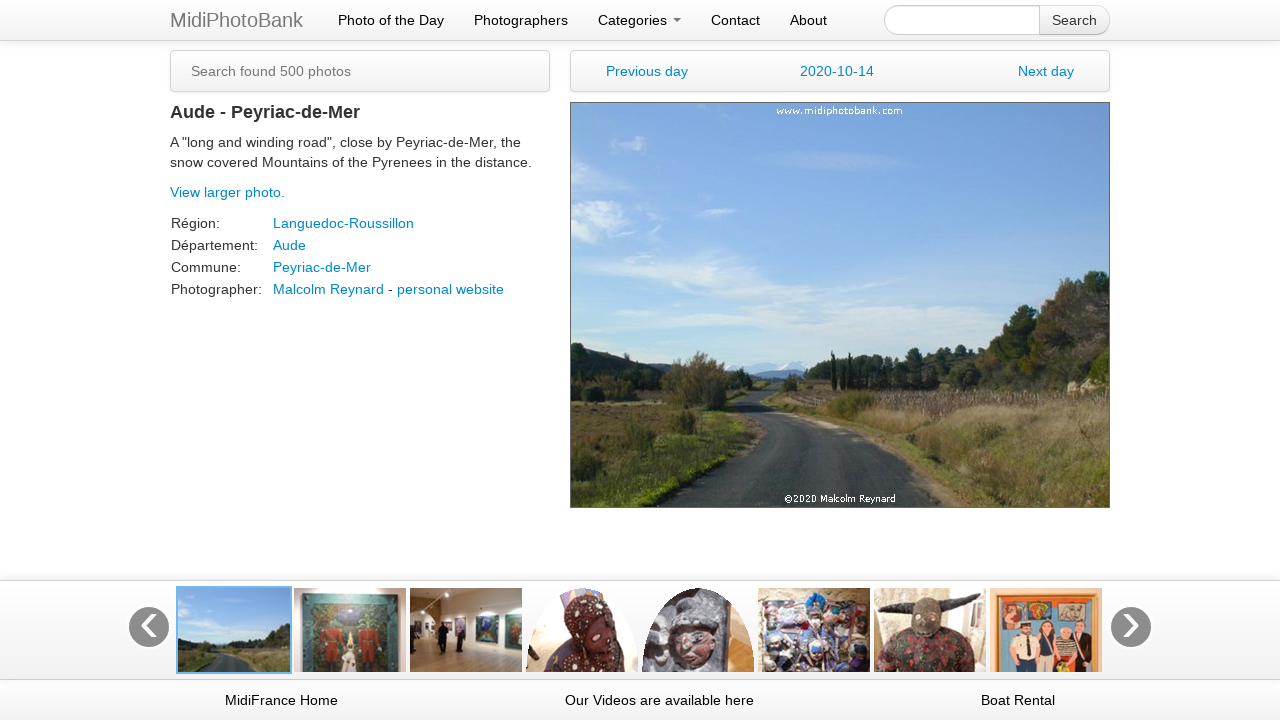

--- FILE ---
content_type: text/html; charset=utf-8
request_url: http://www.midiphotobank.com/search/so%20long%20angel
body_size: 13670
content:

<!DOCTYPE html>
<html>
 <head>
  <meta charset="utf-8">
  <meta name="viewport" content="width=device-width, initial-scale=1.0" />
  <title>Midi Photo Bank :: Search found 500 photos</title>
  <meta name="viewport" content="width=device-width, initial-scale=1.0">
  <link href="/css/bootstrap.min.css" rel="stylesheet">
  <link href="/css/datepicker.css" rel="stylesheet">
  <link href="/css/bootstrap-lightbox.min.css" rel="stylesheet">
  <link href="/css/styles.css" rel="stylesheet">
  <script src="/js/jquery.min.js"></script>
  <script src="/js/bootstrap.min.js"></script>
  <script src="/js/bootstrap-datepicker.js"></script>
  <script src="/js/scale.fix.js"></script>
  <script src="/js/bootstrap-lightbox.min.js"></script>
  <script src="/js/midiphotobank.js"></script>
  <style type="text/css">
   
body {
  padding-bottom: 137px;
  padding-top: 50px;
}

  </style>
  <!-- HTML5 shim, for IE6-8 support of HTML5 elements -->
  <!--[if lt IE 9]>
   <script src="/js/html5shiv.js"></script>
  <![endif]-->
  <meta name="description" content="Aude - Peyriac-de-Mer. A &quot;long and winding road&quot;, close by Peyriac-de-Mer, the snow covered Mountains of the Pyrenees in the distance.">
  <meta name="keywords" content="road, aude, malcolm reynard, mer, languedoc roussillon, close, malcolm, long, peyriac de mer, snow, winding, pyrenees, roussillon, languedoc, covered, distance, reynard, peyriac, mountains">
  <meta name="distribution" content="global">
  <meta name="google-site-verification" content="sfhi96KtZDgYB4culdjSo1H11WddHb2XiENSAnhSSXw">
  <meta name="robots" content="all">
  <link rel="shortcut icon" href="/favicon.ico">
 </head>
 <body>

  <div class="navbar navbar-fixed-top">
 <div class="navbar-inner">
  <div class="container">
   <a class="brand" href="/">MidiPhotoBank</a>
   <div class="nav-collapse collapse">
    <ul class="nav">

     <li>
      <a class="potd" href="/gallery/bydate/today">Photo of the Day</a>
     </li>

     <li>
      <a href="/photographer">Photographers</a>
     </li>

     <li class="dropdown">
      <a href="#" class="dropdown-toggle" data-toggle="dropdown" style="padding-bottom:8px;">
       Categories
       <b class="caret"></b>
      </a>
      <ul class="dropdown-menu">
       <li>
        <a href="/gallery/bycategory/Sea and Sand">
         Sea and Sand
        </a>
       </li>
       <li>
        <a href="/gallery/bycategory/Canal du Midi">
         Canal du Midi
        </a>
       </li>
       <li>
        <a href="/gallery/bycategory/Midi Villages">
         Midi Villages
        </a>
       </li>
       <li>
        <a href="/gallery/bycategory/The Sun">
         The Sun
        </a>
       </li>
       <li>
        <a href="/gallery/bycategory/Hills and Mountains">
         Hills and Mountains
        </a>
       </li>
       <li>
        <a href="/gallery/bycategory/Midi Countryside">
         Midi Countryside
        </a>
       </li>
       <li>
        <a href="/gallery/bycategory/Towns and Cities">
         Towns and Cities
        </a>
       </li>
       <li>
        <a href="/gallery/bycategory/Castles and Monuments">
         Castles and Monuments
        </a>
       </li>
      </ul>
     </li>

     <li>
      <a href="/contact">Contact</a>
     </li>
     <li>
      <a href="/about">About</a>
     </li>


    </ul>
    <form class="form-search navbar-search pull-right" action="/search">
     <div class="input-append">
      <input name="query" type="text" class="search-query span2" id="mainsearch" autocomplete="off">
      <button type="submit" class="btn">Search</button>
     </div>
    </form>
   </div>
  </div>
 </div>
</div>
<div id="navfooter" class="navbar navbar-fixed-bottom">
 <div class="navbar-inner">
  <div class="container">
    <ul class="nav">
     <li class="nf-right">
      <a href="http://www.midicanal.com/boathire/">
       Boat Rental</a>
     </li>
     <li class="nf-left">
      <a href="http://www.midifrance.net/">
       MidiFrance Home</a>
     </li>
     <li class="nf-middle">
      <a href="http://www.video.midiphotobank.com/">
       Our Videos are available here</a>
     </li>
    </ul>
   </div>
  </div>
 </div>
</div>


  <!-- main photo view -->
<section id="photo">
 <div class="container">
  <div class="row">
   <div class="span5">

    <div class="navbar">
     <div class="navbar-inner">
      <ul class="nav">
       <p class="navbar-text">Search found 500 photos</p>
      </ul>
     </div>
    </div>

    <h4>Aude - Peyriac-de-Mer</h4>
    <p>A "long and winding road", close by Peyriac-de-Mer, the snow covered Mountains of the Pyrenees in the distance.</p>


    <p><a data-toggle="lightbox" href="#myLightbox">View larger photo.</a></p>

    <table class="detail">
     <tr>
      <td class="left">Région:</td>
      <td><a href="/gallery/byregion/Languedoc-Roussillon">Languedoc-Roussillon</a></td>
     </tr>
     <tr>
      <td class="left">Département:</td>
      <td><a href="/gallery/bydepartement/Aude">Aude</a></td>
     </tr>
     <tr>
      <td class="left">Commune:</td>
      <td><a href="/gallery/bycommune/Peyriac-de-Mer">Peyriac-de-Mer</a></td>
     </tr>
     <tr>
      <td class="left">Photographer:</td>
      <td>
       <a href="/gallery/byphotographer/Malcolm Reynard">Malcolm Reynard</a>
       - <a href="http://www.reynard.eu/" target="_blank">personal website</a>
      </td>
     </tr>
    </table>


   </div>
   <div class="span7">

    <div class="navbar">
     <div class="navbar-inner">
      <ul class="nav days">
       <li>
        <a href="/gallery/bydate/2020/10/09">Previous day</a>
       </li>
       <li>
        <input class="text-center" type="text" value="2020-10-14" id="dp1">
       </li>
       <li>
        <a class="text-right" href="/gallery/bydate/2020/10/17">Next day</a>
       </li>
      </ul>
     </div>
    </div>

    <a data-toggle="lightbox" href="#myLightbox">
     <img class="mainphoto" src="/photo/538x600/14617_aude_-_peyriac-de-mer.jpg" alt="Aude - Peyriac-de-Mer" title="Aude - Peyriac-de-Mer - click for larger photo">
    </a>
    <div id="myLightbox" class="lightbox hide fade" tabindex="-1" role="dialog" aria-hidden="true">
     <div class="lightbox-header">
      <button type="button" class="close" data-dismiss="lightbox" aria-hidden="true">&times;</button>
     </div>
     <div class="lightbox-content">
      <img data-lazy-src="/photo/14617_aude_-_peyriac-de-mer.jpg" alt="Aude - Peyriac-de-Mer" title="Aude - Peyriac-de-Mer">
      <div class="lightbox-caption"><p>Aude - Peyriac-de-Mer</p></div>
     </div>
    </div>
      

   </div>
  </div>
 </div>
</section>
<script>
  $(function(){
    var nowTemp = new Date();
    var now = new Date(nowTemp.getFullYear(), nowTemp.getMonth(), nowTemp.getDate(), 0, 0, 0, 0);
    $('#dp1').datepicker({
      format: 'yyyy-mm-dd',
      onRender: function(date) {
        return date.valueOf() > now.valueOf() ? 'disabled' : '';
      }
    }).on('changeDate', function(ev) {
      $('#dp1').datepicker('hide');
      var date = new Date(ev.date);
      document.location.href = ("/gallery/bydate/" + date.getFullYear() + "/" + ('0' + (date.getMonth()+1)).slice(-2) + '/' + ('0' + date.getDate()).slice(-2));
    });
  });
  $(document).attr('title', 'Midi Photo Bank :: Photograph of Aude - Peyriac-de-Mer');
</script>


<!-- thumbnail carousel -->

<div class="navbar navbar-fixed-bottom thumbs">
 <div class="navbar-inner">
  <div class="container thumbs">

<div id="thumbCarousel" class="carousel slide">
 <div class="carousel-inner">

  <div class="item active">
   <div class="thumb">
     <img src="/photo/thumb/14617.jpg" alt="" title="Aude - Peyriac-de-Mer" data="/gallery/photo?id=14617&title=Search found 500 photos"class="active" id="th14617">
   </div>
   <div class="thumb">
     <img src="/photo/thumb/14605.jpg" alt="" title="Béziers - Art" data="/gallery/photo?id=14605&title=Search found 500 photos" id="th14605">
   </div>
   <div class="thumb">
     <img src="/photo/thumb/14606.jpg" alt="" title="Béziers - Art" data="/gallery/photo?id=14606&title=Search found 500 photos" id="th14606">
   </div>
   <div class="thumb">
     <img src="/photo/thumb/14607.gif" alt="" title="Béziers - Art" data="/gallery/photo?id=14607&title=Search found 500 photos" id="th14607">
   </div>
   <div class="thumb">
     <img src="/photo/thumb/14609.gif" alt="" title="Béziers - Art" data="/gallery/photo?id=14609&title=Search found 500 photos" id="th14609">
   </div>
   <div class="thumb">
     <img src="/photo/thumb/14610.jpg" alt="" title="Béziers - Art" data="/gallery/photo?id=14610&title=Search found 500 photos" id="th14610">
   </div>
   <div class="thumb">
     <img src="/photo/thumb/14611.jpg" alt="" title="Béziers - Art" data="/gallery/photo?id=14611&title=Search found 500 photos" id="th14611">
   </div>
   <div class="thumb">
     <img src="/photo/thumb/14612.jpg" alt="" title="Béziers - Art" data="/gallery/photo?id=14612&title=Search found 500 photos" id="th14612">
   </div>
  </div><!-- class="item" -->
  <div class="item">
   <div class="thumb">
     <img data-lazy-src="/photo/thumb/14600.jpg" alt="" title="Béziers - Art" data="/gallery/photo?id=14600&title=Search found 500 photos" id="th14600">
   </div>
   <div class="thumb">
     <img data-lazy-src="/photo/thumb/14601.jpg" alt="" title="Béziers - Art" data="/gallery/photo?id=14601&title=Search found 500 photos" id="th14601">
   </div>
   <div class="thumb">
     <img data-lazy-src="/photo/thumb/14602.jpg" alt="" title="Béziers - Art" data="/gallery/photo?id=14602&title=Search found 500 photos" id="th14602">
   </div>
   <div class="thumb">
     <img data-lazy-src="/photo/thumb/14603.jpg" alt="" title="Béziers - Art" data="/gallery/photo?id=14603&title=Search found 500 photos" id="th14603">
   </div>
   <div class="thumb">
     <img data-lazy-src="/photo/thumb/14549.jpg" alt="" title="The Minervois Hills....." data="/gallery/photo?id=14549&title=Search found 500 photos" id="th14549">
   </div>
   <div class="thumb">
     <img data-lazy-src="/photo/thumb/14534.jpg" alt="" title="The Béziers &quot;Flea Market&quot; .........." data="/gallery/photo?id=14534&title=Search found 500 photos" id="th14534">
   </div>
   <div class="thumb">
     <img data-lazy-src="/photo/thumb/14535.jpg" alt="" title="The Béziers &quot;Flea Market&quot; ........." data="/gallery/photo?id=14535&title=Search found 500 photos" id="th14535">
   </div>
   <div class="thumb">
     <img data-lazy-src="/photo/thumb/14536.jpg" alt="" title="The Béziers &quot;Flea Market&quot; ........." data="/gallery/photo?id=14536&title=Search found 500 photos" id="th14536">
   </div>
  </div><!-- class="item" -->
  <div class="item">
   <div class="thumb">
     <img data-lazy-src="/photo/thumb/14537.jpg" alt="" title="The Béziers &quot;Flea Market&quot; ........." data="/gallery/photo?id=14537&title=Search found 500 photos" id="th14537">
   </div>
   <div class="thumb">
     <img data-lazy-src="/photo/thumb/14538.jpg" alt="" title="The Béziers &quot;Flea Market&quot; ........." data="/gallery/photo?id=14538&title=Search found 500 photos" id="th14538">
   </div>
   <div class="thumb">
     <img data-lazy-src="/photo/thumb/14540.jpg" alt="" title="The Béziers &quot;Flea Market&quot; ........." data="/gallery/photo?id=14540&title=Search found 500 photos" id="th14540">
   </div>
   <div class="thumb">
     <img data-lazy-src="/photo/thumb/14471.jpg" alt="" title="&quot;Lockdown&quot;" data="/gallery/photo?id=14471&title=Search found 500 photos" id="th14471">
   </div>
   <div class="thumb">
     <img data-lazy-src="/photo/thumb/14455.jpg" alt="" title="Sommières, 2000 Years of History" data="/gallery/photo?id=14455&title=Search found 500 photos" id="th14455">
   </div>
   <div class="thumb">
     <img data-lazy-src="/photo/thumb/14456.jpg" alt="" title="Sommières, 2000 Years of History" data="/gallery/photo?id=14456&title=Search found 500 photos" id="th14456">
   </div>
   <div class="thumb">
     <img data-lazy-src="/photo/thumb/14457.jpg" alt="" title="Sommières, 2000 Years of History" data="/gallery/photo?id=14457&title=Search found 500 photos" id="th14457">
   </div>
   <div class="thumb">
     <img data-lazy-src="/photo/thumb/14452.jpg" alt="" title="Sommières, 2000 Years of History" data="/gallery/photo?id=14452&title=Search found 500 photos" id="th14452">
   </div>
  </div><!-- class="item" -->
  <div class="item">
   <div class="thumb">
     <img data-lazy-src="/photo/thumb/14453.jpg" alt="" title="Sommières, 2000 Years of History" data="/gallery/photo?id=14453&title=Search found 500 photos" id="th14453">
   </div>
   <div class="thumb">
     <img data-lazy-src="/photo/thumb/14454.jpg" alt="" title="Sommières, 2000 Years of History" data="/gallery/photo?id=14454&title=Search found 500 photos" id="th14454">
   </div>
   <div class="thumb">
     <img data-lazy-src="/photo/thumb/14445.jpg" alt="" title="Liberation" data="/gallery/photo?id=14445&title=Search found 500 photos" id="th14445">
   </div>
   <div class="thumb">
     <img data-lazy-src="/photo/thumb/14446.jpg" alt="" title="Liberation" data="/gallery/photo?id=14446&title=Search found 500 photos" id="th14446">
   </div>
   <div class="thumb">
     <img data-lazy-src="/photo/thumb/14447.jpg" alt="" title="Liberation" data="/gallery/photo?id=14447&title=Search found 500 photos" id="th14447">
   </div>
   <div class="thumb">
     <img data-lazy-src="/photo/thumb/14448.jpg" alt="" title="Liberation" data="/gallery/photo?id=14448&title=Search found 500 photos" id="th14448">
   </div>
   <div class="thumb">
     <img data-lazy-src="/photo/thumb/14449.jpg" alt="" title="Liberation" data="/gallery/photo?id=14449&title=Search found 500 photos" id="th14449">
   </div>
   <div class="thumb">
     <img data-lazy-src="/photo/thumb/14450.jpg" alt="" title="Liberation" data="/gallery/photo?id=14450&title=Search found 500 photos" id="th14450">
   </div>
  </div><!-- class="item" -->
  <div class="item">
   <div class="thumb">
     <img data-lazy-src="/photo/thumb/14442.jpg" alt="" title="Sommières, 2000 Years of History" data="/gallery/photo?id=14442&title=Search found 500 photos" id="th14442">
   </div>
   <div class="thumb">
     <img data-lazy-src="/photo/thumb/14443.jpg" alt="" title="Sommières, 2000 Years of History" data="/gallery/photo?id=14443&title=Search found 500 photos" id="th14443">
   </div>
   <div class="thumb">
     <img data-lazy-src="/photo/thumb/14441.jpg" alt="" title="Sommières, 2000 Years of History" data="/gallery/photo?id=14441&title=Search found 500 photos" id="th14441">
   </div>
   <div class="thumb">
     <img data-lazy-src="/photo/thumb/14440.jpg" alt="" title="Sommières, 2000 Years of History" data="/gallery/photo?id=14440&title=Search found 500 photos" id="th14440">
   </div>
   <div class="thumb">
     <img data-lazy-src="/photo/thumb/14420.gif" alt="" title="Easter Eggs" data="/gallery/photo?id=14420&title=Search found 500 photos" id="th14420">
   </div>
   <div class="thumb">
     <img data-lazy-src="/photo/thumb/14272.jpg" alt="" title="The River Orb ......" data="/gallery/photo?id=14272&title=Search found 500 photos" id="th14272">
   </div>
   <div class="thumb">
     <img data-lazy-src="/photo/thumb/14161.jpg" alt="" title="Buffet Rijsttafel  - Ricetable Buffet" data="/gallery/photo?id=14161&title=Search found 500 photos" id="th14161">
   </div>
   <div class="thumb">
     <img data-lazy-src="/photo/thumb/14123.jpg" alt="" title=" The &quot;Temple of Venus&quot; &amp;  l'Etang du Vendres" data="/gallery/photo?id=14123&title=Search found 500 photos" id="th14123">
   </div>
  </div><!-- class="item" -->
  <div class="item">
   <div class="thumb">
     <img data-lazy-src="/photo/thumb/14125.jpg" alt="" title=" The &quot;Temple of Venus&quot; &amp;  l'Etang du Vendres" data="/gallery/photo?id=14125&title=Search found 500 photos" id="th14125">
   </div>
   <div class="thumb">
     <img data-lazy-src="/photo/thumb/14126.jpg" alt="" title=" The &quot;Temple of Venus&quot; &amp;  l'Etang du Vendres" data="/gallery/photo?id=14126&title=Search found 500 photos" id="th14126">
   </div>
   <div class="thumb">
     <img data-lazy-src="/photo/thumb/14122.jpg" alt="" title=" The &quot;Temple of Venus&quot; &amp;  l'Etang du Vendres" data="/gallery/photo?id=14122&title=Search found 500 photos" id="th14122">
   </div>
   <div class="thumb">
     <img data-lazy-src="/photo/thumb/14108.jpg" alt="" title="&quot;Sring has sprung&quot; ......" data="/gallery/photo?id=14108&title=Search found 500 photos" id="th14108">
   </div>
   <div class="thumb">
     <img data-lazy-src="/photo/thumb/14086.jpg" alt="" title="Via Domitia &amp; The Oppidum d'Ambrussum." data="/gallery/photo?id=14086&title=Search found 500 photos" id="th14086">
   </div>
   <div class="thumb">
     <img data-lazy-src="/photo/thumb/14087.jpg" alt="" title="Via Domitia &amp; The Oppidum d'Ambrussum." data="/gallery/photo?id=14087&title=Search found 500 photos" id="th14087">
   </div>
   <div class="thumb">
     <img data-lazy-src="/photo/thumb/14064.jpg" alt="" title="Via Domitia &amp; The Oppidum d'Ambrussum." data="/gallery/photo?id=14064&title=Search found 500 photos" id="th14064">
   </div>
   <div class="thumb">
     <img data-lazy-src="/photo/thumb/14065.jpg" alt="" title="Via Domitia &amp; The Oppidum d'Ambrussum." data="/gallery/photo?id=14065&title=Search found 500 photos" id="th14065">
   </div>
  </div><!-- class="item" -->
  <div class="item">
   <div class="thumb">
     <img data-lazy-src="/photo/thumb/13968.gif" alt="" title="Seasons Greetings ........." data="/gallery/photo?id=13968&title=Search found 500 photos" id="th13968">
   </div>
   <div class="thumb">
     <img data-lazy-src="/photo/thumb/13921.jpg" alt="" title="Route de Compostela" data="/gallery/photo?id=13921&title=Search found 500 photos" id="th13921">
   </div>
   <div class="thumb">
     <img data-lazy-src="/photo/thumb/13920.jpg" alt="" title="Route de Compostela" data="/gallery/photo?id=13920&title=Search found 500 photos" id="th13920">
   </div>
   <div class="thumb">
     <img data-lazy-src="/photo/thumb/13908.jpg" alt="" title="Autumn Fungi in a park in Béziers" data="/gallery/photo?id=13908&title=Search found 500 photos" id="th13908">
   </div>
   <div class="thumb">
     <img data-lazy-src="/photo/thumb/13907.jpg" alt="" title="Autumn Fungi in a park in Béziers" data="/gallery/photo?id=13907&title=Search found 500 photos" id="th13907">
   </div>
   <div class="thumb">
     <img data-lazy-src="/photo/thumb/13909.jpg" alt="" title="Autumn Fungi in a park in Béziers" data="/gallery/photo?id=13909&title=Search found 500 photos" id="th13909">
   </div>
   <div class="thumb">
     <img data-lazy-src="/photo/thumb/13905.jpg" alt="" title="Autumn Fungi in a park in Béziers" data="/gallery/photo?id=13905&title=Search found 500 photos" id="th13905">
   </div>
   <div class="thumb">
     <img data-lazy-src="/photo/thumb/13904.jpg" alt="" title="Autumn Fungi in a park in Béziers" data="/gallery/photo?id=13904&title=Search found 500 photos" id="th13904">
   </div>
  </div><!-- class="item" -->
  <div class="item">
   <div class="thumb">
     <img data-lazy-src="/photo/thumb/13903.jpg" alt="" title="Autumn Fungi in a park in Béziers" data="/gallery/photo?id=13903&title=Search found 500 photos" id="th13903">
   </div>
   <div class="thumb">
     <img data-lazy-src="/photo/thumb/13830.jpg" alt="" title="&quot;Winter Is Icumen In&quot;" data="/gallery/photo?id=13830&title=Search found 500 photos" id="th13830">
   </div>
   <div class="thumb">
     <img data-lazy-src="/photo/thumb/13831.jpg" alt="" title="&quot;Winter Is Icumen In&quot;" data="/gallery/photo?id=13831&title=Search found 500 photos" id="th13831">
   </div>
   <div class="thumb">
     <img data-lazy-src="/photo/thumb/13832.jpg" alt="" title="&quot;Winter Is Icumen In&quot;" data="/gallery/photo?id=13832&title=Search found 500 photos" id="th13832">
   </div>
   <div class="thumb">
     <img data-lazy-src="/photo/thumb/13833.jpg" alt="" title="&quot;Winter Is Icumen In&quot;" data="/gallery/photo?id=13833&title=Search found 500 photos" id="th13833">
   </div>
   <div class="thumb">
     <img data-lazy-src="/photo/thumb/13834.jpg" alt="" title="&quot;Winter Is Icumen In&quot;" data="/gallery/photo?id=13834&title=Search found 500 photos" id="th13834">
   </div>
   <div class="thumb">
     <img data-lazy-src="/photo/thumb/13835.jpg" alt="" title="&quot;Winter Is Icumen In&quot;" data="/gallery/photo?id=13835&title=Search found 500 photos" id="th13835">
   </div>
   <div class="thumb">
     <img data-lazy-src="/photo/thumb/13836.jpg" alt="" title="&quot;Winter Is Icumen In&quot;" data="/gallery/photo?id=13836&title=Search found 500 photos" id="th13836">
   </div>
  </div><!-- class="item" -->
  <div class="item">
   <div class="thumb">
     <img data-lazy-src="/photo/thumb/13837.jpg" alt="" title="&quot;Winter Is Icumen In&quot;" data="/gallery/photo?id=13837&title=Search found 500 photos" id="th13837">
   </div>
   <div class="thumb">
     <img data-lazy-src="/photo/thumb/13822.jpg" alt="" title="&quot;Winter Is Icumen In&quot;" data="/gallery/photo?id=13822&title=Search found 500 photos" id="th13822">
   </div>
   <div class="thumb">
     <img data-lazy-src="/photo/thumb/13823.jpg" alt="" title="&quot;Winter Is Icumen In&quot;" data="/gallery/photo?id=13823&title=Search found 500 photos" id="th13823">
   </div>
   <div class="thumb">
     <img data-lazy-src="/photo/thumb/13824.jpg" alt="" title="&quot;Winter Is Icumen In&quot;" data="/gallery/photo?id=13824&title=Search found 500 photos" id="th13824">
   </div>
   <div class="thumb">
     <img data-lazy-src="/photo/thumb/13825.jpg" alt="" title="&quot;Winter Is Icumen In&quot;" data="/gallery/photo?id=13825&title=Search found 500 photos" id="th13825">
   </div>
   <div class="thumb">
     <img data-lazy-src="/photo/thumb/13826.jpg" alt="" title="&quot;Winter Is Icumen In&quot;" data="/gallery/photo?id=13826&title=Search found 500 photos" id="th13826">
   </div>
   <div class="thumb">
     <img data-lazy-src="/photo/thumb/13827.jpg" alt="" title="&quot;Winter Is Icumen In&quot;" data="/gallery/photo?id=13827&title=Search found 500 photos" id="th13827">
   </div>
   <div class="thumb">
     <img data-lazy-src="/photo/thumb/13828.jpg" alt="" title="&quot;Winter Is Icumen In&quot;" data="/gallery/photo?id=13828&title=Search found 500 photos" id="th13828">
   </div>
  </div><!-- class="item" -->
  <div class="item">
   <div class="thumb">
     <img data-lazy-src="/photo/thumb/13829.jpg" alt="" title="&quot;Winter Is Icumen In&quot;" data="/gallery/photo?id=13829&title=Search found 500 photos" id="th13829">
   </div>
   <div class="thumb">
     <img data-lazy-src="/photo/thumb/13750.jpg" alt="" title="Béziers Feria 2018" data="/gallery/photo?id=13750&title=Search found 500 photos" id="th13750">
   </div>
   <div class="thumb">
     <img data-lazy-src="/photo/thumb/13705.jpg" alt="" title="Allées Paul Riquet, Béziers" data="/gallery/photo?id=13705&title=Search found 500 photos" id="th13705">
   </div>
   <div class="thumb">
     <img data-lazy-src="/photo/thumb/13706.jpg" alt="" title="Allées Paul Riquet, Béziers" data="/gallery/photo?id=13706&title=Search found 500 photos" id="th13706">
   </div>
   <div class="thumb">
     <img data-lazy-src="/photo/thumb/13707.jpg" alt="" title="Allées Paul Riquet, Béziers" data="/gallery/photo?id=13707&title=Search found 500 photos" id="th13707">
   </div>
   <div class="thumb">
     <img data-lazy-src="/photo/thumb/13708.jpg" alt="" title="Allées Paul Riquet, Béziers" data="/gallery/photo?id=13708&title=Search found 500 photos" id="th13708">
   </div>
   <div class="thumb">
     <img data-lazy-src="/photo/thumb/13686.jpg" alt="" title="Place Jean Jaurès - Béziers" data="/gallery/photo?id=13686&title=Search found 500 photos" id="th13686">
   </div>
   <div class="thumb">
     <img data-lazy-src="/photo/thumb/13624.jpg" alt="" title="Midi Canal - Capestang" data="/gallery/photo?id=13624&title=Search found 500 photos" id="th13624">
   </div>
  </div><!-- class="item" -->
  <div class="item">
   <div class="thumb">
     <img data-lazy-src="/photo/thumb/13593.jpg" alt="" title="The Canal du Midi is now open again ......" data="/gallery/photo?id=13593&title=Search found 500 photos" id="th13593">
   </div>
   <div class="thumb">
     <img data-lazy-src="/photo/thumb/13513.jpg" alt="" title="&quot;The Faieries Dolmen&quot; - Pépieux" data="/gallery/photo?id=13513&title=Search found 500 photos" id="th13513">
   </div>
   <div class="thumb">
     <img data-lazy-src="/photo/thumb/13512.jpg" alt="" title="&quot;The Faieries Dolmen&quot; - Pépieux" data="/gallery/photo?id=13512&title=Search found 500 photos" id="th13512">
   </div>
   <div class="thumb">
     <img data-lazy-src="/photo/thumb/13511.jpg" alt="" title="&quot;The Faieries Dolmen&quot; - Pépieux" data="/gallery/photo?id=13511&title=Search found 500 photos" id="th13511">
   </div>
   <div class="thumb">
     <img data-lazy-src="/photo/thumb/13510.jpg" alt="" title="&quot;The Faieries Dolmen&quot; - Pépieux" data="/gallery/photo?id=13510&title=Search found 500 photos" id="th13510">
   </div>
   <div class="thumb">
     <img data-lazy-src="/photo/thumb/13491.jpg" alt="" title="Winter Vine" data="/gallery/photo?id=13491&title=Search found 500 photos" id="th13491">
   </div>
   <div class="thumb">
     <img data-lazy-src="/photo/thumb/13482.jpg" alt="" title="New Years Day 2018 - Béziers" data="/gallery/photo?id=13482&title=Search found 500 photos" id="th13482">
   </div>
   <div class="thumb">
     <img data-lazy-src="/photo/thumb/13483.jpg" alt="" title="New Years Day 2018 - Béziers" data="/gallery/photo?id=13483&title=Search found 500 photos" id="th13483">
   </div>
  </div><!-- class="item" -->
  <div class="item">
   <div class="thumb">
     <img data-lazy-src="/photo/thumb/13484.jpg" alt="" title="New Years Day 2018 - Béziers" data="/gallery/photo?id=13484&title=Search found 500 photos" id="th13484">
   </div>
   <div class="thumb">
     <img data-lazy-src="/photo/thumb/13485.jpg" alt="" title="New Years Day 2018 - Béziers" data="/gallery/photo?id=13485&title=Search found 500 photos" id="th13485">
   </div>
   <div class="thumb">
     <img data-lazy-src="/photo/thumb/13392.jpg" alt="" title="Béziers to Millau by Train" data="/gallery/photo?id=13392&title=Search found 500 photos" id="th13392">
   </div>
   <div class="thumb">
     <img data-lazy-src="/photo/thumb/13346.jpg" alt="" title="The A75 Autoroute - The Valley of the River Tarn" data="/gallery/photo?id=13346&title=Search found 500 photos" id="th13346">
   </div>
   <div class="thumb">
     <img data-lazy-src="/photo/thumb/13301.jpg" alt="" title=" Pic du Midi de Bigorre" data="/gallery/photo?id=13301&title=Search found 500 photos" id="th13301">
   </div>
   <div class="thumb">
     <img data-lazy-src="/photo/thumb/13302.jpg" alt="" title=" Pic du Midi de Bigorre" data="/gallery/photo?id=13302&title=Search found 500 photos" id="th13302">
   </div>
   <div class="thumb">
     <img data-lazy-src="/photo/thumb/13303.jpg" alt="" title=" Pic du Midi de Bigorre" data="/gallery/photo?id=13303&title=Search found 500 photos" id="th13303">
   </div>
   <div class="thumb">
     <img data-lazy-src="/photo/thumb/13296.jpg" alt="" title=" Pic du Midi de Bigorre" data="/gallery/photo?id=13296&title=Search found 500 photos" id="th13296">
   </div>
  </div><!-- class="item" -->
  <div class="item">
   <div class="thumb">
     <img data-lazy-src="/photo/thumb/13297.jpg" alt="" title=" Pic du Midi de Bigorre" data="/gallery/photo?id=13297&title=Search found 500 photos" id="th13297">
   </div>
   <div class="thumb">
     <img data-lazy-src="/photo/thumb/13298.jpg" alt="" title=" Pic du Midi de Bigorre" data="/gallery/photo?id=13298&title=Search found 500 photos" id="th13298">
   </div>
   <div class="thumb">
     <img data-lazy-src="/photo/thumb/13299.jpg" alt="" title=" Pic du Midi de Bigorre" data="/gallery/photo?id=13299&title=Search found 500 photos" id="th13299">
   </div>
   <div class="thumb">
     <img data-lazy-src="/photo/thumb/12986.jpg" alt="" title="The Village of Minerve" data="/gallery/photo?id=12986&title=Search found 500 photos" id="th12986">
   </div>
   <div class="thumb">
     <img data-lazy-src="/photo/thumb/12987.jpg" alt="" title="The Village of Minerve" data="/gallery/photo?id=12987&title=Search found 500 photos" id="th12987">
   </div>
   <div class="thumb">
     <img data-lazy-src="/photo/thumb/12945.jpg" alt="" title="Béziers Holidays" data="/gallery/photo?id=12945&title=Search found 500 photos" id="th12945">
   </div>
   <div class="thumb">
     <img data-lazy-src="/photo/thumb/12844.jpg" alt="" title="Midi Canal - Gailhousty Lock" data="/gallery/photo?id=12844&title=Search found 500 photos" id="th12844">
   </div>
   <div class="thumb">
     <img data-lazy-src="/photo/thumb/12845.jpg" alt="" title="Midi Canal - Gailhousty Lock" data="/gallery/photo?id=12845&title=Search found 500 photos" id="th12845">
   </div>
  </div><!-- class="item" -->
  <div class="item">
   <div class="thumb">
     <img data-lazy-src="/photo/thumb/12841.jpg" alt="" title="Midi Canal - Gailhousty Lock" data="/gallery/photo?id=12841&title=Search found 500 photos" id="th12841">
   </div>
   <div class="thumb">
     <img data-lazy-src="/photo/thumb/12842.jpg" alt="" title="Midi Canal - Gailhousty Lock" data="/gallery/photo?id=12842&title=Search found 500 photos" id="th12842">
   </div>
   <div class="thumb">
     <img data-lazy-src="/photo/thumb/12843.jpg" alt="" title="Midi Canal - Gailhousty Lock" data="/gallery/photo?id=12843&title=Search found 500 photos" id="th12843">
   </div>
   <div class="thumb">
     <img data-lazy-src="/photo/thumb/12839.jpg" alt="" title="Midi Canal - Gailhousty Lock" data="/gallery/photo?id=12839&title=Search found 500 photos" id="th12839">
   </div>
   <div class="thumb">
     <img data-lazy-src="/photo/thumb/12836.jpg" alt="" title="Midi Canal - Gailhousty Lock" data="/gallery/photo?id=12836&title=Search found 500 photos" id="th12836">
   </div>
   <div class="thumb">
     <img data-lazy-src="/photo/thumb/12838.jpg" alt="" title="Midi Canal - Gailhousty Lock" data="/gallery/photo?id=12838&title=Search found 500 photos" id="th12838">
   </div>
   <div class="thumb">
     <img data-lazy-src="/photo/thumb/12835.jpg" alt="" title="Midi Canal - Gailhousty Lock" data="/gallery/photo?id=12835&title=Search found 500 photos" id="th12835">
   </div>
   <div class="thumb">
     <img data-lazy-src="/photo/thumb/12834.jpg" alt="" title="Midi Canal - Gailhousty Lock" data="/gallery/photo?id=12834&title=Search found 500 photos" id="th12834">
   </div>
  </div><!-- class="item" -->
  <div class="item">
   <div class="thumb">
     <img data-lazy-src="/photo/thumb/12833.jpg" alt="" title="Midi Canal - Gailhousty Lock" data="/gallery/photo?id=12833&title=Search found 500 photos" id="th12833">
   </div>
   <div class="thumb">
     <img data-lazy-src="/photo/thumb/12498.jpg" alt="" title="Montagne Noire Mystery Tower" data="/gallery/photo?id=12498&title=Search found 500 photos" id="th12498">
   </div>
   <div class="thumb">
     <img data-lazy-src="/photo/thumb/12470.jpg" alt="" title="&quot;Art in Containers&quot; - Béziers" data="/gallery/photo?id=12470&title=Search found 500 photos" id="th12470">
   </div>
   <div class="thumb">
     <img data-lazy-src="/photo/thumb/12471.jpg" alt="" title="&quot;Art in Containers&quot; - Béziers" data="/gallery/photo?id=12471&title=Search found 500 photos" id="th12471">
   </div>
   <div class="thumb">
     <img data-lazy-src="/photo/thumb/12472.jpg" alt="" title="&quot;Art in Containers&quot; - Béziers" data="/gallery/photo?id=12472&title=Search found 500 photos" id="th12472">
   </div>
   <div class="thumb">
     <img data-lazy-src="/photo/thumb/12473.jpg" alt="" title="&quot;Art in Containers&quot; - Béziers" data="/gallery/photo?id=12473&title=Search found 500 photos" id="th12473">
   </div>
   <div class="thumb">
     <img data-lazy-src="/photo/thumb/12474.jpg" alt="" title="&quot;Art in Containers&quot; - Béziers" data="/gallery/photo?id=12474&title=Search found 500 photos" id="th12474">
   </div>
   <div class="thumb">
     <img data-lazy-src="/photo/thumb/12475.jpg" alt="" title="&quot;Art in Containers&quot; - Béziers" data="/gallery/photo?id=12475&title=Search found 500 photos" id="th12475">
   </div>
  </div><!-- class="item" -->
  <div class="item">
   <div class="thumb">
     <img data-lazy-src="/photo/thumb/12476.jpg" alt="" title="&quot;Art in Containers&quot; - Béziers" data="/gallery/photo?id=12476&title=Search found 500 photos" id="th12476">
   </div>
   <div class="thumb">
     <img data-lazy-src="/photo/thumb/12477.jpg" alt="" title="&quot;Art in Containers&quot; - Béziers" data="/gallery/photo?id=12477&title=Search found 500 photos" id="th12477">
   </div>
   <div class="thumb">
     <img data-lazy-src="/photo/thumb/12461.jpg" alt="" title="&quot;Art in Containers&quot; - Béziers" data="/gallery/photo?id=12461&title=Search found 500 photos" id="th12461">
   </div>
   <div class="thumb">
     <img data-lazy-src="/photo/thumb/12462.jpg" alt="" title="&quot;Art in Containers&quot; - Béziers" data="/gallery/photo?id=12462&title=Search found 500 photos" id="th12462">
   </div>
   <div class="thumb">
     <img data-lazy-src="/photo/thumb/12463.jpg" alt="" title="&quot;Art in Containers&quot; - Béziers" data="/gallery/photo?id=12463&title=Search found 500 photos" id="th12463">
   </div>
   <div class="thumb">
     <img data-lazy-src="/photo/thumb/12464.jpg" alt="" title="&quot;Art in Containers&quot; - Béziers" data="/gallery/photo?id=12464&title=Search found 500 photos" id="th12464">
   </div>
   <div class="thumb">
     <img data-lazy-src="/photo/thumb/12466.jpg" alt="" title="&quot;Art in Containers&quot; - Béziers" data="/gallery/photo?id=12466&title=Search found 500 photos" id="th12466">
   </div>
   <div class="thumb">
     <img data-lazy-src="/photo/thumb/12467.jpg" alt="" title="&quot;Art in Containers&quot; - Béziers" data="/gallery/photo?id=12467&title=Search found 500 photos" id="th12467">
   </div>
  </div><!-- class="item" -->
  <div class="item">
   <div class="thumb">
     <img data-lazy-src="/photo/thumb/12468.jpg" alt="" title="&quot;Art in Containers&quot; - Béziers" data="/gallery/photo?id=12468&title=Search found 500 photos" id="th12468">
   </div>
   <div class="thumb">
     <img data-lazy-src="/photo/thumb/12469.jpg" alt="" title="&quot;Art in Containers&quot; - Béziers" data="/gallery/photo?id=12469&title=Search found 500 photos" id="th12469">
   </div>
   <div class="thumb">
     <img data-lazy-src="/photo/thumb/12453.jpg" alt="" title="&quot;Art in Containers&quot; - Béziers" data="/gallery/photo?id=12453&title=Search found 500 photos" id="th12453">
   </div>
   <div class="thumb">
     <img data-lazy-src="/photo/thumb/12454.jpg" alt="" title="&quot;Art in Containers&quot; - Béziers" data="/gallery/photo?id=12454&title=Search found 500 photos" id="th12454">
   </div>
   <div class="thumb">
     <img data-lazy-src="/photo/thumb/12455.jpg" alt="" title="&quot;Art in Containers&quot; - Béziers" data="/gallery/photo?id=12455&title=Search found 500 photos" id="th12455">
   </div>
   <div class="thumb">
     <img data-lazy-src="/photo/thumb/12456.jpg" alt="" title="&quot;Art in Containers&quot; - Béziers" data="/gallery/photo?id=12456&title=Search found 500 photos" id="th12456">
   </div>
   <div class="thumb">
     <img data-lazy-src="/photo/thumb/12457.jpg" alt="" title="&quot;Art in Containers&quot; - Béziers" data="/gallery/photo?id=12457&title=Search found 500 photos" id="th12457">
   </div>
   <div class="thumb">
     <img data-lazy-src="/photo/thumb/12458.jpg" alt="" title="&quot;Art in Containers&quot; - Béziers" data="/gallery/photo?id=12458&title=Search found 500 photos" id="th12458">
   </div>
  </div><!-- class="item" -->
  <div class="item">
   <div class="thumb">
     <img data-lazy-src="/photo/thumb/12459.jpg" alt="" title="&quot;Art in Containers&quot; - Béziers" data="/gallery/photo?id=12459&title=Search found 500 photos" id="th12459">
   </div>
   <div class="thumb">
     <img data-lazy-src="/photo/thumb/12460.jpg" alt="" title="&quot;Art in Containers&quot; - Béziers" data="/gallery/photo?id=12460&title=Search found 500 photos" id="th12460">
   </div>
   <div class="thumb">
     <img data-lazy-src="/photo/thumb/12332.jpg" alt="" title="The A75 Autoroute - The Valley of the River Tarn" data="/gallery/photo?id=12332&title=Search found 500 photos" id="th12332">
   </div>
   <div class="thumb">
     <img data-lazy-src="/photo/thumb/12319.jpg" alt="" title="Another type of &quot;Art&quot;" data="/gallery/photo?id=12319&title=Search found 500 photos" id="th12319">
   </div>
   <div class="thumb">
     <img data-lazy-src="/photo/thumb/12294.jpg" alt="" title="The Huguenot Relegion in Abeilhan" data="/gallery/photo?id=12294&title=Search found 500 photos" id="th12294">
   </div>
   <div class="thumb">
     <img data-lazy-src="/photo/thumb/12295.jpg" alt="" title="The Huguenot Relegion in Abeilhan" data="/gallery/photo?id=12295&title=Search found 500 photos" id="th12295">
   </div>
   <div class="thumb">
     <img data-lazy-src="/photo/thumb/12296.jpg" alt="" title="The Huguenot Relegion in Abeilhan" data="/gallery/photo?id=12296&title=Search found 500 photos" id="th12296">
   </div>
   <div class="thumb">
     <img data-lazy-src="/photo/thumb/12297.jpg" alt="" title="The Huguenot Relegion in Abeilhan" data="/gallery/photo?id=12297&title=Search found 500 photos" id="th12297">
   </div>
  </div><!-- class="item" -->
  <div class="item">
   <div class="thumb">
     <img data-lazy-src="/photo/thumb/12298.jpg" alt="" title="The Huguenot Relegion in Abeilhan" data="/gallery/photo?id=12298&title=Search found 500 photos" id="th12298">
   </div>
   <div class="thumb">
     <img data-lazy-src="/photo/thumb/12299.jpg" alt="" title="The Huguenot Relegion in Abeilhan" data="/gallery/photo?id=12299&title=Search found 500 photos" id="th12299">
   </div>
   <div class="thumb">
     <img data-lazy-src="/photo/thumb/12300.jpg" alt="" title="The Huguenot Relegion in Abeilhan" data="/gallery/photo?id=12300&title=Search found 500 photos" id="th12300">
   </div>
   <div class="thumb">
     <img data-lazy-src="/photo/thumb/12275.jpg" alt="" title="A Corbières Experience !" data="/gallery/photo?id=12275&title=Search found 500 photos" id="th12275">
   </div>
   <div class="thumb">
     <img data-lazy-src="/photo/thumb/12276.jpg" alt="" title="A Corbières Experience !" data="/gallery/photo?id=12276&title=Search found 500 photos" id="th12276">
   </div>
   <div class="thumb">
     <img data-lazy-src="/photo/thumb/12273.jpg" alt="" title="A Corbières Experience !" data="/gallery/photo?id=12273&title=Search found 500 photos" id="th12273">
   </div>
   <div class="thumb">
     <img data-lazy-src="/photo/thumb/12274.jpg" alt="" title="A Corbières Experience !" data="/gallery/photo?id=12274&title=Search found 500 photos" id="th12274">
   </div>
   <div class="thumb">
     <img data-lazy-src="/photo/thumb/12253.jpg" alt="" title="New Year Tradition" data="/gallery/photo?id=12253&title=Search found 500 photos" id="th12253">
   </div>
  </div><!-- class="item" -->
  <div class="item">
   <div class="thumb">
     <img data-lazy-src="/photo/thumb/12115.jpg" alt="" title="Béziers - &quot;Journée du Patrimoine&quot;" data="/gallery/photo?id=12115&title=Search found 500 photos" id="th12115">
   </div>
   <div class="thumb">
     <img data-lazy-src="/photo/thumb/12116.jpg" alt="" title="Béziers - &quot;Journée du Patrimoine&quot;" data="/gallery/photo?id=12116&title=Search found 500 photos" id="th12116">
   </div>
   <div class="thumb">
     <img data-lazy-src="/photo/thumb/12117.jpg" alt="" title="Béziers - &quot;Journée du Patrimoine&quot;" data="/gallery/photo?id=12117&title=Search found 500 photos" id="th12117">
   </div>
   <div class="thumb">
     <img data-lazy-src="/photo/thumb/12118.jpg" alt="" title="Béziers - &quot;Journée du Patrimoine&quot;" data="/gallery/photo?id=12118&title=Search found 500 photos" id="th12118">
   </div>
   <div class="thumb">
     <img data-lazy-src="/photo/thumb/12114.jpg" alt="" title="Béziers - &quot;Journée du Patrimoine&quot;" data="/gallery/photo?id=12114&title=Search found 500 photos" id="th12114">
   </div>
   <div class="thumb">
     <img data-lazy-src="/photo/thumb/12111.jpg" alt="" title="Béziers - &quot;Journée du Patrimoine&quot;" data="/gallery/photo?id=12111&title=Search found 500 photos" id="th12111">
   </div>
   <div class="thumb">
     <img data-lazy-src="/photo/thumb/12112.jpg" alt="" title="Béziers - &quot;Journée du Patrimoine&quot;" data="/gallery/photo?id=12112&title=Search found 500 photos" id="th12112">
   </div>
   <div class="thumb">
     <img data-lazy-src="/photo/thumb/12110.jpg" alt="" title="Béziers - &quot;Journée du Patrimoine&quot;" data="/gallery/photo?id=12110&title=Search found 500 photos" id="th12110">
   </div>
  </div><!-- class="item" -->
  <div class="item">
   <div class="thumb">
     <img data-lazy-src="/photo/thumb/12089.jpg" alt="" title="The Cité of Carcassonne" data="/gallery/photo?id=12089&title=Search found 500 photos" id="th12089">
   </div>
   <div class="thumb">
     <img data-lazy-src="/photo/thumb/11921.png" alt="" title="Son et Lumière - Béziers" data="/gallery/photo?id=11921&title=Search found 500 photos" id="th11921">
   </div>
   <div class="thumb">
     <img data-lazy-src="/photo/thumb/11909.jpg" alt="" title="Son et Lumière - Béziers" data="/gallery/photo?id=11909&title=Search found 500 photos" id="th11909">
   </div>
   <div class="thumb">
     <img data-lazy-src="/photo/thumb/11910.jpg" alt="" title="Son et Lumière - Béziers" data="/gallery/photo?id=11910&title=Search found 500 photos" id="th11910">
   </div>
   <div class="thumb">
     <img data-lazy-src="/photo/thumb/11911.jpg" alt="" title="Son et Lumière - Béziers" data="/gallery/photo?id=11911&title=Search found 500 photos" id="th11911">
   </div>
   <div class="thumb">
     <img data-lazy-src="/photo/thumb/11882.jpg" alt="" title="Fête de Saint Jacques - Béziers" data="/gallery/photo?id=11882&title=Search found 500 photos" id="th11882">
   </div>
   <div class="thumb">
     <img data-lazy-src="/photo/thumb/11883.jpg" alt="" title="Fête de Saint Jacques - Béziers" data="/gallery/photo?id=11883&title=Search found 500 photos" id="th11883">
   </div>
   <div class="thumb">
     <img data-lazy-src="/photo/thumb/11884.jpg" alt="" title="Fête de Saint Jacques - Béziers" data="/gallery/photo?id=11884&title=Search found 500 photos" id="th11884">
   </div>
  </div><!-- class="item" -->
  <div class="item">
   <div class="thumb">
     <img data-lazy-src="/photo/thumb/11885.jpg" alt="" title="Fête de Saint Jacques - Béziers" data="/gallery/photo?id=11885&title=Search found 500 photos" id="th11885">
   </div>
   <div class="thumb">
     <img data-lazy-src="/photo/thumb/11869.jpg" alt="" title="Corbiéres Château" data="/gallery/photo?id=11869&title=Search found 500 photos" id="th11869">
   </div>
   <div class="thumb">
     <img data-lazy-src="/photo/thumb/11806.jpg" alt="" title="Midsummers 2015" data="/gallery/photo?id=11806&title=Search found 500 photos" id="th11806">
   </div>
   <div class="thumb">
     <img data-lazy-src="/photo/thumb/11807.jpg" alt="" title="Midsummers 2015" data="/gallery/photo?id=11807&title=Search found 500 photos" id="th11807">
   </div>
   <div class="thumb">
     <img data-lazy-src="/photo/thumb/11808.jpg" alt="" title="Midsummers 2015" data="/gallery/photo?id=11808&title=Search found 500 photos" id="th11808">
   </div>
   <div class="thumb">
     <img data-lazy-src="/photo/thumb/11809.jpg" alt="" title="Midsummers 2015" data="/gallery/photo?id=11809&title=Search found 500 photos" id="th11809">
   </div>
   <div class="thumb">
     <img data-lazy-src="/photo/thumb/11810.jpg" alt="" title="Midsummers 2015" data="/gallery/photo?id=11810&title=Search found 500 photos" id="th11810">
   </div>
   <div class="thumb">
     <img data-lazy-src="/photo/thumb/11811.jpg" alt="" title="Midsummers 2015" data="/gallery/photo?id=11811&title=Search found 500 photos" id="th11811">
   </div>
  </div><!-- class="item" -->
  <div class="item">
   <div class="thumb">
     <img data-lazy-src="/photo/thumb/11635.jpg" alt="" title="HERAULT - Minervois &quot;Circulades Village&quot;" data="/gallery/photo?id=11635&title=Search found 500 photos" id="th11635">
   </div>
   <div class="thumb">
     <img data-lazy-src="/photo/thumb/11636.jpg" alt="" title="HERAULT - Minervois &quot;Circulades Village&quot;" data="/gallery/photo?id=11636&title=Search found 500 photos" id="th11636">
   </div>
   <div class="thumb">
     <img data-lazy-src="/photo/thumb/11588.jpg" alt="" title="Southern Sunset" data="/gallery/photo?id=11588&title=Search found 500 photos" id="th11588">
   </div>
   <div class="thumb">
     <img data-lazy-src="/photo/thumb/11549.jpg" alt="" title="Snow  on the Plateau  l'Espinouse " data="/gallery/photo?id=11549&title=Search found 500 photos" id="th11549">
   </div>
   <div class="thumb">
     <img data-lazy-src="/photo/thumb/11488.jpg" alt="" title="River Orb - Flooding" data="/gallery/photo?id=11488&title=Search found 500 photos" id="th11488">
   </div>
   <div class="thumb">
     <img data-lazy-src="/photo/thumb/11489.jpg" alt="" title="River Orb - Flooding" data="/gallery/photo?id=11489&title=Search found 500 photos" id="th11489">
   </div>
   <div class="thumb">
     <img data-lazy-src="/photo/thumb/11387.jpg" alt="" title="The Cathedral of St Cecile in Albi" data="/gallery/photo?id=11387&title=Search found 500 photos" id="th11387">
   </div>
   <div class="thumb">
     <img data-lazy-src="/photo/thumb/11388.jpg" alt="" title="The Cathedral of St Cecile in Albi" data="/gallery/photo?id=11388&title=Search found 500 photos" id="th11388">
   </div>
  </div><!-- class="item" -->
  <div class="item">
   <div class="thumb">
     <img data-lazy-src="/photo/thumb/11386.jpg" alt="" title="The Cathedral of St Cecile in Albi" data="/gallery/photo?id=11386&title=Search found 500 photos" id="th11386">
   </div>
   <div class="thumb">
     <img data-lazy-src="/photo/thumb/11385.jpg" alt="" title="The Cathedral of St Cecile in Albi" data="/gallery/photo?id=11385&title=Search found 500 photos" id="th11385">
   </div>
   <div class="thumb">
     <img data-lazy-src="/photo/thumb/11322.gif" alt="" title="Corbières Wine" data="/gallery/photo?id=11322&title=Search found 500 photos" id="th11322">
   </div>
   <div class="thumb">
     <img data-lazy-src="/photo/thumb/11323.gif" alt="" title="Corbières Wine" data="/gallery/photo?id=11323&title=Search found 500 photos" id="th11323">
   </div>
   <div class="thumb">
     <img data-lazy-src="/photo/thumb/11210.jpg" alt="" title="Canal du Midi - La Cascade" data="/gallery/photo?id=11210&title=Search found 500 photos" id="th11210">
   </div>
   <div class="thumb">
     <img data-lazy-src="/photo/thumb/11209.jpg" alt="" title="Canal du Midi - La Cascade" data="/gallery/photo?id=11209&title=Search found 500 photos" id="th11209">
   </div>
   <div class="thumb">
     <img data-lazy-src="/photo/thumb/11208.jpg" alt="" title="Canal du Midi - La Cascade" data="/gallery/photo?id=11208&title=Search found 500 photos" id="th11208">
   </div>
   <div class="thumb">
     <img data-lazy-src="/photo/thumb/11207.jpg" alt="" title="Canal du Midi - La Cascade" data="/gallery/photo?id=11207&title=Search found 500 photos" id="th11207">
   </div>
  </div><!-- class="item" -->
  <div class="item">
   <div class="thumb">
     <img data-lazy-src="/photo/thumb/11206.jpg" alt="" title="Canal du Midi - La Cascade" data="/gallery/photo?id=11206&title=Search found 500 photos" id="th11206">
   </div>
   <div class="thumb">
     <img data-lazy-src="/photo/thumb/11205.jpg" alt="" title="Canal du Midi - La Cascade" data="/gallery/photo?id=11205&title=Search found 500 photos" id="th11205">
   </div>
   <div class="thumb">
     <img data-lazy-src="/photo/thumb/11203.jpg" alt="" title="Canal du Midi" data="/gallery/photo?id=11203&title=Search found 500 photos" id="th11203">
   </div>
   <div class="thumb">
     <img data-lazy-src="/photo/thumb/11202.jpg" alt="" title="Canal du Midi" data="/gallery/photo?id=11202&title=Search found 500 photos" id="th11202">
   </div>
   <div class="thumb">
     <img data-lazy-src="/photo/thumb/11201.jpg" alt="" title="Canal du Midi" data="/gallery/photo?id=11201&title=Search found 500 photos" id="th11201">
   </div>
   <div class="thumb">
     <img data-lazy-src="/photo/thumb/11200.jpg" alt="" title="Canal du Midi" data="/gallery/photo?id=11200&title=Search found 500 photos" id="th11200">
   </div>
   <div class="thumb">
     <img data-lazy-src="/photo/thumb/11199.jpg" alt="" title="Canal du Midi" data="/gallery/photo?id=11199&title=Search found 500 photos" id="th11199">
   </div>
   <div class="thumb">
     <img data-lazy-src="/photo/thumb/11197.jpg" alt="" title="Canal du Midi" data="/gallery/photo?id=11197&title=Search found 500 photos" id="th11197">
   </div>
  </div><!-- class="item" -->
  <div class="item">
   <div class="thumb">
     <img data-lazy-src="/photo/thumb/11153.jpg" alt="" title="Fête de la Musique - World Music Day" data="/gallery/photo?id=11153&title=Search found 500 photos" id="th11153">
   </div>
   <div class="thumb">
     <img data-lazy-src="/photo/thumb/11118.jpg" alt="" title="The First of the Summer Storms" data="/gallery/photo?id=11118&title=Search found 500 photos" id="th11118">
   </div>
   <div class="thumb">
     <img data-lazy-src="/photo/thumb/11119.jpg" alt="" title="The First of the Summer Storms" data="/gallery/photo?id=11119&title=Search found 500 photos" id="th11119">
   </div>
   <div class="thumb">
     <img data-lazy-src="/photo/thumb/11120.jpg" alt="" title="The First of the Summer Storms" data="/gallery/photo?id=11120&title=Search found 500 photos" id="th11120">
   </div>
   <div class="thumb">
     <img data-lazy-src="/photo/thumb/11121.jpg" alt="" title="The First of the Summer Storms" data="/gallery/photo?id=11121&title=Search found 500 photos" id="th11121">
   </div>
   <div class="thumb">
     <img data-lazy-src="/photo/thumb/11122.jpg" alt="" title="The First of the Summer Storms" data="/gallery/photo?id=11122&title=Search found 500 photos" id="th11122">
   </div>
   <div class="thumb">
     <img data-lazy-src="/photo/thumb/11123.jpg" alt="" title="The First of the Summer Storms" data="/gallery/photo?id=11123&title=Search found 500 photos" id="th11123">
   </div>
   <div class="thumb">
     <img data-lazy-src="/photo/thumb/11124.jpg" alt="" title="The First of the Summer Storms" data="/gallery/photo?id=11124&title=Search found 500 photos" id="th11124">
   </div>
  </div><!-- class="item" -->
  <div class="item">
   <div class="thumb">
     <img data-lazy-src="/photo/thumb/11070.jpg" alt="" title="&quot;Fête des Voisins&quot; St. Jacques, Béziers 2014" data="/gallery/photo?id=11070&title=Search found 500 photos" id="th11070">
   </div>
   <div class="thumb">
     <img data-lazy-src="/photo/thumb/11071.jpg" alt="" title="&quot;Fête des Voisin&quot; St. Jacques, Béziers 2014" data="/gallery/photo?id=11071&title=Search found 500 photos" id="th11071">
   </div>
   <div class="thumb">
     <img data-lazy-src="/photo/thumb/11072.jpg" alt="" title="&quot;Fête des Voisin&quot; 2014" data="/gallery/photo?id=11072&title=Search found 500 photos" id="th11072">
   </div>
   <div class="thumb">
     <img data-lazy-src="/photo/thumb/11045.jpg" alt="" title="MidCanal - Le Somail - Amphoralis" data="/gallery/photo?id=11045&title=Search found 500 photos" id="th11045">
   </div>
   <div class="thumb">
     <img data-lazy-src="/photo/thumb/11046.jpg" alt="" title="MidCanal - Le Somail - Amphoralis" data="/gallery/photo?id=11046&title=Search found 500 photos" id="th11046">
   </div>
   <div class="thumb">
     <img data-lazy-src="/photo/thumb/11047.jpg" alt="" title="MidCanal - Le Somail - Amphoralis" data="/gallery/photo?id=11047&title=Search found 500 photos" id="th11047">
   </div>
   <div class="thumb">
     <img data-lazy-src="/photo/thumb/11048.jpg" alt="" title="MidCanal - Le Somail - Amphoralis" data="/gallery/photo?id=11048&title=Search found 500 photos" id="th11048">
   </div>
   <div class="thumb">
     <img data-lazy-src="/photo/thumb/11049.jpg" alt="" title="MidCanal - Le Somail - Amphoralis" data="/gallery/photo?id=11049&title=Search found 500 photos" id="th11049">
   </div>
  </div><!-- class="item" -->
  <div class="item">
   <div class="thumb">
     <img data-lazy-src="/photo/thumb/11015.jpg" alt="" title="Midi Canal - Le Somail" data="/gallery/photo?id=11015&title=Search found 500 photos" id="th11015">
   </div>
   <div class="thumb">
     <img data-lazy-src="/photo/thumb/10989.jpg" alt="" title="Espace Perréal" data="/gallery/photo?id=10989&title=Search found 500 photos" id="th10989">
   </div>
   <div class="thumb">
     <img data-lazy-src="/photo/thumb/10990.jpg" alt="" title="Espace Perréal" data="/gallery/photo?id=10990&title=Search found 500 photos" id="th10990">
   </div>
   <div class="thumb">
     <img data-lazy-src="/photo/thumb/10981.jpg" alt="" title="Spring has Sprung" data="/gallery/photo?id=10981&title=Search found 500 photos" id="th10981">
   </div>
   <div class="thumb">
     <img data-lazy-src="/photo/thumb/10982.jpg" alt="" title="Spring has Sprung" data="/gallery/photo?id=10982&title=Search found 500 photos" id="th10982">
   </div>
   <div class="thumb">
     <img data-lazy-src="/photo/thumb/10983.jpg" alt="" title="Spring has Sprung" data="/gallery/photo?id=10983&title=Search found 500 photos" id="th10983">
   </div>
   <div class="thumb">
     <img data-lazy-src="/photo/thumb/10978.jpg" alt="" title="Spring has Sprung" data="/gallery/photo?id=10978&title=Search found 500 photos" id="th10978">
   </div>
   <div class="thumb">
     <img data-lazy-src="/photo/thumb/10979.jpg" alt="" title="Spring has Sprung" data="/gallery/photo?id=10979&title=Search found 500 photos" id="th10979">
   </div>
  </div><!-- class="item" -->
  <div class="item">
   <div class="thumb">
     <img data-lazy-src="/photo/thumb/10980.jpg" alt="" title="Spring has Sprung" data="/gallery/photo?id=10980&title=Search found 500 photos" id="th10980">
   </div>
   <div class="thumb">
     <img data-lazy-src="/photo/thumb/10975.jpg" alt="" title="Spring has Sprung" data="/gallery/photo?id=10975&title=Search found 500 photos" id="th10975">
   </div>
   <div class="thumb">
     <img data-lazy-src="/photo/thumb/10976.jpg" alt="" title="Spring has Sprung" data="/gallery/photo?id=10976&title=Search found 500 photos" id="th10976">
   </div>
   <div class="thumb">
     <img data-lazy-src="/photo/thumb/10977.jpg" alt="" title="Spring has Sprung" data="/gallery/photo?id=10977&title=Search found 500 photos" id="th10977">
   </div>
   <div class="thumb">
     <img data-lazy-src="/photo/thumb/10942.jpg" alt="" title="Belle Epoque Health Spa - &quot;Lamalou-les-Bains&quot;" data="/gallery/photo?id=10942&title=Search found 500 photos" id="th10942">
   </div>
   <div class="thumb">
     <img data-lazy-src="/photo/thumb/10816.gif" alt="" title="&quot;Lautrec&quot; Garlic from the Tarn in Southern France" data="/gallery/photo?id=10816&title=Search found 500 photos" id="th10816">
   </div>
   <div class="thumb">
     <img data-lazy-src="/photo/thumb/10809.jpg" alt="" title="&quot; The Faieries Dolmen&quot; - Pépieux" data="/gallery/photo?id=10809&title=Search found 500 photos" id="th10809">
   </div>
   <div class="thumb">
     <img data-lazy-src="/photo/thumb/10810.jpg" alt="" title="&quot; The Faieries Dolmen&quot; - Pépieux" data="/gallery/photo?id=10810&title=Search found 500 photos" id="th10810">
   </div>
  </div><!-- class="item" -->
  <div class="item">
   <div class="thumb">
     <img data-lazy-src="/photo/thumb/10811.jpg" alt="" title="&quot; The Faieries Dolmen&quot; - Pépieux" data="/gallery/photo?id=10811&title=Search found 500 photos" id="th10811">
   </div>
   <div class="thumb">
     <img data-lazy-src="/photo/thumb/10812.jpg" alt="" title="&quot; The Faieries Dolmen&quot; - Pépieux" data="/gallery/photo?id=10812&title=Search found 500 photos" id="th10812">
   </div>
   <div class="thumb">
     <img data-lazy-src="/photo/thumb/10813.jpg" alt="" title="&quot; The Faieries Dolmen&quot; - Pépieux" data="/gallery/photo?id=10813&title=Search found 500 photos" id="th10813">
   </div>
   <div class="thumb">
     <img data-lazy-src="/photo/thumb/10814.jpg" alt="" title="&quot; The Faieries Dolmen&quot; - Pépieux" data="/gallery/photo?id=10814&title=Search found 500 photos" id="th10814">
   </div>
   <div class="thumb">
     <img data-lazy-src="/photo/thumb/10793.jpg" alt="" title="&quot;Ranch Horses&quot; down at Sérignan Plage near Béziers." data="/gallery/photo?id=10793&title=Search found 500 photos" id="th10793">
   </div>
   <div class="thumb">
     <img data-lazy-src="/photo/thumb/10794.jpg" alt="" title="&quot;Ranch Horses&quot; down at Sérignan Plage near Béziers." data="/gallery/photo?id=10794&title=Search found 500 photos" id="th10794">
   </div>
   <div class="thumb">
     <img data-lazy-src="/photo/thumb/10795.jpg" alt="" title="&quot;Ranch Horses&quot; down at Sérignan Plage near Béziers." data="/gallery/photo?id=10795&title=Search found 500 photos" id="th10795">
   </div>
   <div class="thumb">
     <img data-lazy-src="/photo/thumb/10796.jpg" alt="" title="&quot;Ranch Horses&quot; down at Sérignan Plage near Béziers." data="/gallery/photo?id=10796&title=Search found 500 photos" id="th10796">
   </div>
  </div><!-- class="item" -->
  <div class="item">
   <div class="thumb">
     <img data-lazy-src="/photo/thumb/10765.jpg" alt="" title="Winter Solstice - 2013" data="/gallery/photo?id=10765&title=Search found 500 photos" id="th10765">
   </div>
   <div class="thumb">
     <img data-lazy-src="/photo/thumb/10766.jpg" alt="" title="Winter Solstice - 2013" data="/gallery/photo?id=10766&title=Search found 500 photos" id="th10766">
   </div>
   <div class="thumb">
     <img data-lazy-src="/photo/thumb/10615.jpg" alt="" title="Jean Moulin - 70 Years on !" data="/gallery/photo?id=10615&title=Search found 500 photos" id="th10615">
   </div>
   <div class="thumb">
     <img data-lazy-src="/photo/thumb/10616.jpg" alt="" title="Jean Moulin - 70 Years on !" data="/gallery/photo?id=10616&title=Search found 500 photos" id="th10616">
   </div>
   <div class="thumb">
     <img data-lazy-src="/photo/thumb/10617.jpg" alt="" title="Jean Moulin - 70 Years on !" data="/gallery/photo?id=10617&title=Search found 500 photos" id="th10617">
   </div>
   <div class="thumb">
     <img data-lazy-src="/photo/thumb/10618.jpg" alt="" title="Jean Moulin - 70 Years on !" data="/gallery/photo?id=10618&title=Search found 500 photos" id="th10618">
   </div>
   <div class="thumb">
     <img data-lazy-src="/photo/thumb/10610.jpg" alt="" title="Jean Moulin - 70 Years on !" data="/gallery/photo?id=10610&title=Search found 500 photos" id="th10610">
   </div>
   <div class="thumb">
     <img data-lazy-src="/photo/thumb/10611.jpg" alt="" title="Jean Moulin - 70 Years on !" data="/gallery/photo?id=10611&title=Search found 500 photos" id="th10611">
   </div>
  </div><!-- class="item" -->
  <div class="item">
   <div class="thumb">
     <img data-lazy-src="/photo/thumb/10612.jpg" alt="" title="Jean Moulin - 70 Years on !" data="/gallery/photo?id=10612&title=Search found 500 photos" id="th10612">
   </div>
   <div class="thumb">
     <img data-lazy-src="/photo/thumb/10593.jpg" alt="" title="The end of the &quot;Boating Season&quot; on the Canal du Midi" data="/gallery/photo?id=10593&title=Search found 500 photos" id="th10593">
   </div>
   <div class="thumb">
     <img data-lazy-src="/photo/thumb/10596.jpg" alt="" title="The end of the &quot;Boating Season&quot; on the Canal du Midi" data="/gallery/photo?id=10596&title=Search found 500 photos" id="th10596">
   </div>
   <div class="thumb">
     <img data-lazy-src="/photo/thumb/10574.jpg" alt="" title="On to another &quot;Midi&quot; Village near Béziers - Maureilhan" data="/gallery/photo?id=10574&title=Search found 500 photos" id="th10574">
   </div>
   <div class="thumb">
     <img data-lazy-src="/photo/thumb/10576.jpg" alt="" title="On to another &quot;Midi&quot; Village near Béziers - Maureilhan" data="/gallery/photo?id=10576&title=Search found 500 photos" id="th10576">
   </div>
   <div class="thumb">
     <img data-lazy-src="/photo/thumb/10577.jpg" alt="" title="On to another &quot;Midi&quot; Village near Béziers - Maureilhan" data="/gallery/photo?id=10577&title=Search found 500 photos" id="th10577">
   </div>
   <div class="thumb">
     <img data-lazy-src="/photo/thumb/10557.jpg" alt="" title="Midi Canal - the Port of Colombiers" data="/gallery/photo?id=10557&title=Search found 500 photos" id="th10557">
   </div>
   <div class="thumb">
     <img data-lazy-src="/photo/thumb/10489.jpg" alt="" title="Journée du Patrimoine - Béziers - 2013" data="/gallery/photo?id=10489&title=Search found 500 photos" id="th10489">
   </div>
  </div><!-- class="item" -->
  <div class="item">
   <div class="thumb">
     <img data-lazy-src="/photo/thumb/10466.jpg" alt="" title="Unusual Volkswagen " data="/gallery/photo?id=10466&title=Search found 500 photos" id="th10466">
   </div>
   <div class="thumb">
     <img data-lazy-src="/photo/thumb/10467.jpg" alt="" title="Unusual Volkswagen " data="/gallery/photo?id=10467&title=Search found 500 photos" id="th10467">
   </div>
   <div class="thumb">
     <img data-lazy-src="/photo/thumb/10468.jpg" alt="" title="Unusual Volkswagen " data="/gallery/photo?id=10468&title=Search found 500 photos" id="th10468">
   </div>
   <div class="thumb">
     <img data-lazy-src="/photo/thumb/10469.jpg" alt="" title="Unusual Volkswagen " data="/gallery/photo?id=10469&title=Search found 500 photos" id="th10469">
   </div>
   <div class="thumb">
     <img data-lazy-src="/photo/thumb/10419.jpg" alt="" title="Béziers Féria 2013" data="/gallery/photo?id=10419&title=Search found 500 photos" id="th10419">
   </div>
   <div class="thumb">
     <img data-lazy-src="/photo/thumb/10410.jpg" alt="" title="Montagne Noir - a Walk in the Woods" data="/gallery/photo?id=10410&title=Search found 500 photos" id="th10410">
   </div>
   <div class="thumb">
     <img data-lazy-src="/photo/thumb/10411.jpg" alt="" title="Montagne Noir - a Walk in the Woods" data="/gallery/photo?id=10411&title=Search found 500 photos" id="th10411">
   </div>
   <div class="thumb">
     <img data-lazy-src="/photo/thumb/10362.jpg" alt="" title="Béziers - Fête de St Jacques" data="/gallery/photo?id=10362&title=Search found 500 photos" id="th10362">
   </div>
  </div><!-- class="item" -->
  <div class="item">
   <div class="thumb">
     <img data-lazy-src="/photo/thumb/10363.jpg" alt="" title="Béziers - Fête de St Jacques" data="/gallery/photo?id=10363&title=Search found 500 photos" id="th10363">
   </div>
   <div class="thumb">
     <img data-lazy-src="/photo/thumb/10364.jpg" alt="" title="Béziers - Fête de St Jacques" data="/gallery/photo?id=10364&title=Search found 500 photos" id="th10364">
   </div>
   <div class="thumb">
     <img data-lazy-src="/photo/thumb/10325.jpg" alt="" title="Roman Gaul (France) - the Villa of Quintus Julius Primus" data="/gallery/photo?id=10325&title=Search found 500 photos" id="th10325">
   </div>
   <div class="thumb">
     <img data-lazy-src="/photo/thumb/10326.jpg" alt="" title="Roman Gaul (France) - the Villa of Quintus Julius Primus" data="/gallery/photo?id=10326&title=Search found 500 photos" id="th10326">
   </div>
   <div class="thumb">
     <img data-lazy-src="/photo/thumb/10322.jpg" alt="" title="The Via Domitia just before Cessero - the Roman name for the present town of St Thibéry" data="/gallery/photo?id=10322&title=Search found 500 photos" id="th10322">
   </div>
   <div class="thumb">
     <img data-lazy-src="/photo/thumb/10171.jpg" alt="" title="The Continuing Restoration of the Church of St. Jacques in Béziers" data="/gallery/photo?id=10171&title=Search found 500 photos" id="th10171">
   </div>
   <div class="thumb">
     <img data-lazy-src="/photo/thumb/10172.jpg" alt="" title="The Continuing Restoration of the Church of St. Jacques in Béziers" data="/gallery/photo?id=10172&title=Search found 500 photos" id="th10172">
   </div>
   <div class="thumb">
     <img data-lazy-src="/photo/thumb/10173.jpg" alt="" title="The Continuing Restoration of the Church of St. Jacques in Béziers" data="/gallery/photo?id=10173&title=Search found 500 photos" id="th10173">
   </div>
  </div><!-- class="item" -->
  <div class="item">
   <div class="thumb">
     <img data-lazy-src="/photo/thumb/10174.jpg" alt="" title="The Continuing Restoration of the Church of St. Jacques in Béziers" data="/gallery/photo?id=10174&title=Search found 500 photos" id="th10174">
   </div>
   <div class="thumb">
     <img data-lazy-src="/photo/thumb/10175.jpg" alt="" title="The Continuing Restoration of the Church of St. Jacques in Béziers" data="/gallery/photo?id=10175&title=Search found 500 photos" id="th10175">
   </div>
   <div class="thumb">
     <img data-lazy-src="/photo/thumb/10176.jpg" alt="" title="The Continuing Restoration of the Church of St. Jacques in Béziers" data="/gallery/photo?id=10176&title=Search found 500 photos" id="th10176">
   </div>
   <div class="thumb">
     <img data-lazy-src="/photo/thumb/10169.jpg" alt="" title="The Continuing Restoration of the Church of St. Jacques in Béziers" data="/gallery/photo?id=10169&title=Search found 500 photos" id="th10169">
   </div>
   <div class="thumb">
     <img data-lazy-src="/photo/thumb/10133.jpg" alt="" title="The wreckage" data="/gallery/photo?id=10133&title=Search found 500 photos" id="th10133">
   </div>
   <div class="thumb">
     <img data-lazy-src="/photo/thumb/10057.jpg" alt="" title="Béziers - &quot;Caritats&quot; 2013" data="/gallery/photo?id=10057&title=Search found 500 photos" id="th10057">
   </div>
   <div class="thumb">
     <img data-lazy-src="/photo/thumb/10058.jpg" alt="" title="Béziers - &quot;Caritats&quot; 2013" data="/gallery/photo?id=10058&title=Search found 500 photos" id="th10058">
   </div>
   <div class="thumb">
     <img data-lazy-src="/photo/thumb/10059.jpg" alt="" title="Béziers - &quot;Caritats&quot; 2013" data="/gallery/photo?id=10059&title=Search found 500 photos" id="th10059">
   </div>
  </div><!-- class="item" -->
  <div class="item">
   <div class="thumb">
     <img data-lazy-src="/photo/thumb/10060.jpg" alt="" title="Béziers - &quot;Caritats&quot; 2013" data="/gallery/photo?id=10060&title=Search found 500 photos" id="th10060">
   </div>
   <div class="thumb">
     <img data-lazy-src="/photo/thumb/10050.jpg" alt="" title="Béziers - &quot; Caritats&quot; 2013" data="/gallery/photo?id=10050&title=Search found 500 photos" id="th10050">
   </div>
   <div class="thumb">
     <img data-lazy-src="/photo/thumb/10051.jpg" alt="" title="Béziers - &quot;Caritats&quot; 2013" data="/gallery/photo?id=10051&title=Search found 500 photos" id="th10051">
   </div>
   <div class="thumb">
     <img data-lazy-src="/photo/thumb/10052.jpg" alt="" title="Béziers - &quot;Caritats&quot; 2013" data="/gallery/photo?id=10052&title=Search found 500 photos" id="th10052">
   </div>
   <div class="thumb">
     <img data-lazy-src="/photo/thumb/10053.jpg" alt="" title="Béziers - &quot;Caritats&quot; 2013" data="/gallery/photo?id=10053&title=Search found 500 photos" id="th10053">
   </div>
   <div class="thumb">
     <img data-lazy-src="/photo/thumb/10055.jpg" alt="" title="Béziers - &quot;Caritats&quot; 2013" data="/gallery/photo?id=10055&title=Search found 500 photos" id="th10055">
   </div>
   <div class="thumb">
     <img data-lazy-src="/photo/thumb/10056.jpg" alt="" title="Béziers - &quot;Caritats&quot; 2013" data="/gallery/photo?id=10056&title=Search found 500 photos" id="th10056">
   </div>
   <div class="thumb">
     <img data-lazy-src="/photo/thumb/10028.jpg" alt="" title="Sommières, 2000 Years of History" data="/gallery/photo?id=10028&title=Search found 500 photos" id="th10028">
   </div>
  </div><!-- class="item" -->
  <div class="item">
   <div class="thumb">
     <img data-lazy-src="/photo/thumb/9991.jpg" alt="" title="Mèze on the Etang de Thau -  &quot;Meze à Mèze&quot; " data="/gallery/photo?id=9991&title=Search found 500 photos" id="th9991">
   </div>
   <div class="thumb">
     <img data-lazy-src="/photo/thumb/9914.jpg" alt="" title="Chemin de Compostela - Pinet à St Thibéry sur Lo Camin Romieu - Via Domitia" data="/gallery/photo?id=9914&title=Search found 500 photos" id="th9914">
   </div>
   <div class="thumb">
     <img data-lazy-src="/photo/thumb/9905.jpg" alt="" title="Chemin de Compostela - Pinet à St Thibéry sur Lo Camin Romieu" data="/gallery/photo?id=9905&title=Search found 500 photos" id="th9905">
   </div>
   <div class="thumb">
     <img data-lazy-src="/photo/thumb/9907.jpg" alt="" title="Chemin de Compostela - Pinet à St Thibéry sur Lo Camin Romieu" data="/gallery/photo?id=9907&title=Search found 500 photos" id="th9907">
   </div>
   <div class="thumb">
     <img data-lazy-src="/photo/thumb/9910.jpg" alt="" title="Chemin de Compostela - Pinet à St Thibéry sur Lo Camin Romieu" data="/gallery/photo?id=9910&title=Search found 500 photos" id="th9910">
   </div>
   <div class="thumb">
     <img data-lazy-src="/photo/thumb/9873.jpg" alt="" title="Sculpture" data="/gallery/photo?id=9873&title=Search found 500 photos" id="th9873">
   </div>
   <div class="thumb">
     <img data-lazy-src="/photo/thumb/9864.jpg" alt="" title="Eglise de Saint Jacques - the Church of St Jacques - Béziers" data="/gallery/photo?id=9864&title=Search found 500 photos" id="th9864">
   </div>
   <div class="thumb">
     <img data-lazy-src="/photo/thumb/9865.jpg" alt="" title="Eglise de Saint Jacques - the Church of St Jacques - Béziers" data="/gallery/photo?id=9865&title=Search found 500 photos" id="th9865">
   </div>
  </div><!-- class="item" -->
  <div class="item">
   <div class="thumb">
     <img data-lazy-src="/photo/thumb/9866.jpg" alt="" title="Eglise de Saint Jacques - the Church of St Jacques - Béziers" data="/gallery/photo?id=9866&title=Search found 500 photos" id="th9866">
   </div>
   <div class="thumb">
     <img data-lazy-src="/photo/thumb/9867.jpg" alt="" title="Eglise de Saint Jacques - the Church of St Jacques - Béziers" data="/gallery/photo?id=9867&title=Search found 500 photos" id="th9867">
   </div>
   <div class="thumb">
     <img data-lazy-src="/photo/thumb/9868.jpg" alt="" title="Eglise de Saint Jacques - the Church of St Jacques - Béziers" data="/gallery/photo?id=9868&title=Search found 500 photos" id="th9868">
   </div>
   <div class="thumb">
     <img data-lazy-src="/photo/thumb/9869.jpg" alt="" title="Eglise de Saint Jacques - the Church of St Jacques - Béziers" data="/gallery/photo?id=9869&title=Search found 500 photos" id="th9869">
   </div>
   <div class="thumb">
     <img data-lazy-src="/photo/thumb/9870.jpg" alt="" title="Eglise de Saint Jacques - the Church of St Jacques - Béziers" data="/gallery/photo?id=9870&title=Search found 500 photos" id="th9870">
   </div>
   <div class="thumb">
     <img data-lazy-src="/photo/thumb/9871.jpg" alt="" title="Eglise de Saint Jacques - the Church of St Jacques - Béziers" data="/gallery/photo?id=9871&title=Search found 500 photos" id="th9871">
   </div>
   <div class="thumb">
     <img data-lazy-src="/photo/thumb/9846.jpg" alt="" title="Waiting for summer!" data="/gallery/photo?id=9846&title=Search found 500 photos" id="th9846">
   </div>
   <div class="thumb">
     <img data-lazy-src="/photo/thumb/9504.jpg" alt="" title="Jardin Royale du Peyrou" data="/gallery/photo?id=9504&title=Search found 500 photos" id="th9504">
   </div>
  </div><!-- class="item" -->
  <div class="item">
   <div class="thumb">
     <img data-lazy-src="/photo/thumb/9399.jpg" alt="" title=" Béziers  &quot;Bike Hire&quot;" data="/gallery/photo?id=9399&title=Search found 500 photos" id="th9399">
   </div>
   <div class="thumb">
     <img data-lazy-src="/photo/thumb/9400.jpg" alt="" title=" Béziers  &quot;Bike Hire&quot;" data="/gallery/photo?id=9400&title=Search found 500 photos" id="th9400">
   </div>
   <div class="thumb">
     <img data-lazy-src="/photo/thumb/9283.jpg" alt="" title="Bastille evening at Agde" data="/gallery/photo?id=9283&title=Search found 500 photos" id="th9283">
   </div>
   <div class="thumb">
     <img data-lazy-src="/photo/thumb/9248.jpg" alt="" title="Midi Canal - from the Sketchbook of Olivia Kieth" data="/gallery/photo?id=9248&title=Search found 500 photos" id="th9248">
   </div>
   <div class="thumb">
     <img data-lazy-src="/photo/thumb/9220.jpg" alt="" title="Midsummer's Day" data="/gallery/photo?id=9220&title=Search found 500 photos" id="th9220">
   </div>
   <div class="thumb">
     <img data-lazy-src="/photo/thumb/9128.jpg" alt="" title="Cherry Season in the Languedoc" data="/gallery/photo?id=9128&title=Search found 500 photos" id="th9128">
   </div>
   <div class="thumb">
     <img data-lazy-src="/photo/thumb/9119.jpg" alt="" title="Cherry Season in the Languedoc" data="/gallery/photo?id=9119&title=Search found 500 photos" id="th9119">
   </div>
   <div class="thumb">
     <img data-lazy-src="/photo/thumb/9106.jpg" alt="" title="Béziers' Medieval Fête 'Caritats' " data="/gallery/photo?id=9106&title=Search found 500 photos" id="th9106">
   </div>
  </div><!-- class="item" -->
  <div class="item">
   <div class="thumb">
     <img data-lazy-src="/photo/thumb/9064.jpg" alt="" title="Port Vendres Marina" data="/gallery/photo?id=9064&title=Search found 500 photos" id="th9064">
   </div>
   <div class="thumb">
     <img data-lazy-src="/photo/thumb/9061.jpg" alt="" title="Vendres Port Marina" data="/gallery/photo?id=9061&title=Search found 500 photos" id="th9061">
   </div>
   <div class="thumb">
     <img data-lazy-src="/photo/thumb/9062.jpg" alt="" title="Vendres Port Marina" data="/gallery/photo?id=9062&title=Search found 500 photos" id="th9062">
   </div>
   <div class="thumb">
     <img data-lazy-src="/photo/thumb/9063.jpg" alt="" title="Vendres Port Marina" data="/gallery/photo?id=9063&title=Search found 500 photos" id="th9063">
   </div>
   <div class="thumb">
     <img data-lazy-src="/photo/thumb/9065.jpg" alt="" title="Port Vendres Marina" data="/gallery/photo?id=9065&title=Search found 500 photos" id="th9065">
   </div>
   <div class="thumb">
     <img data-lazy-src="/photo/thumb/9057.jpg" alt="" title="Mount Canigou in the Pyrénées" data="/gallery/photo?id=9057&title=Search found 500 photos" id="th9057">
   </div>
   <div class="thumb">
     <img data-lazy-src="/photo/thumb/9055.gif" alt="" title="May Day Muguet" data="/gallery/photo?id=9055&title=Search found 500 photos" id="th9055">
   </div>
   <div class="thumb">
     <img data-lazy-src="/photo/thumb/9056.jpg" alt="" title="May Day Muguet" data="/gallery/photo?id=9056&title=Search found 500 photos" id="th9056">
   </div>
  </div><!-- class="item" -->
  <div class="item">
   <div class="thumb">
     <img data-lazy-src="/photo/thumb/9040.jpg" alt="" title="Mouth of the river Aude" data="/gallery/photo?id=9040&title=Search found 500 photos" id="th9040">
   </div>
   <div class="thumb">
     <img data-lazy-src="/photo/thumb/9042.jpg" alt="" title="Entrance to the river Aude" data="/gallery/photo?id=9042&title=Search found 500 photos" id="th9042">
   </div>
   <div class="thumb">
     <img data-lazy-src="/photo/thumb/9039.jpg" alt="" title="Mouth of the river Aude" data="/gallery/photo?id=9039&title=Search found 500 photos" id="th9039">
   </div>
   <div class="thumb">
     <img data-lazy-src="/photo/thumb/9036.jpg" alt="" title="River Orb bridge at Sérignan" data="/gallery/photo?id=9036&title=Search found 500 photos" id="th9036">
   </div>
   <div class="thumb">
     <img data-lazy-src="/photo/thumb/9037.jpg" alt="" title="River Orb bridge at Sérignan" data="/gallery/photo?id=9037&title=Search found 500 photos" id="th9037">
   </div>
   <div class="thumb">
     <img data-lazy-src="/photo/thumb/9038.jpg" alt="" title="River Orb bridge at Sérignan" data="/gallery/photo?id=9038&title=Search found 500 photos" id="th9038">
   </div>
   <div class="thumb">
     <img data-lazy-src="/photo/thumb/9019.jpg" alt="" title="Port des Onglous" data="/gallery/photo?id=9019&title=Search found 500 photos" id="th9019">
   </div>
   <div class="thumb">
     <img data-lazy-src="/photo/thumb/9012.jpg" alt="" title="Port les Onglous" data="/gallery/photo?id=9012&title=Search found 500 photos" id="th9012">
   </div>
  </div><!-- class="item" -->
  <div class="item">
   <div class="thumb">
     <img data-lazy-src="/photo/thumb/9013.jpg" alt="" title="Port des Onglous" data="/gallery/photo?id=9013&title=Search found 500 photos" id="th9013">
   </div>
   <div class="thumb">
     <img data-lazy-src="/photo/thumb/9014.jpg" alt="" title="Port des Onglous" data="/gallery/photo?id=9014&title=Search found 500 photos" id="th9014">
   </div>
   <div class="thumb">
     <img data-lazy-src="/photo/thumb/9015.jpg" alt="" title="Port des Onglous" data="/gallery/photo?id=9015&title=Search found 500 photos" id="th9015">
   </div>
   <div class="thumb">
     <img data-lazy-src="/photo/thumb/9016.jpg" alt="" title="Port des Onglous" data="/gallery/photo?id=9016&title=Search found 500 photos" id="th9016">
   </div>
   <div class="thumb">
     <img data-lazy-src="/photo/thumb/9017.jpg" alt="" title="Port des Onglous" data="/gallery/photo?id=9017&title=Search found 500 photos" id="th9017">
   </div>
   <div class="thumb">
     <img data-lazy-src="/photo/thumb/9018.jpg" alt="" title="Port des Onglous" data="/gallery/photo?id=9018&title=Search found 500 photos" id="th9018">
   </div>
   <div class="thumb">
     <img data-lazy-src="/photo/thumb/9010.jpg" alt="" title="Les Onglous on the Midi Canal" data="/gallery/photo?id=9010&title=Search found 500 photos" id="th9010">
   </div>
   <div class="thumb">
     <img data-lazy-src="/photo/thumb/8989.jpg" alt="" title="Viaduc de Garabit - Gustave Eiffel" data="/gallery/photo?id=8989&title=Search found 500 photos" id="th8989">
   </div>
  </div><!-- class="item" -->
  <div class="item">
   <div class="thumb">
     <img data-lazy-src="/photo/thumb/8987.jpg" alt="" title="Canal du Midi - Midi Canal" data="/gallery/photo?id=8987&title=Search found 500 photos" id="th8987">
   </div>
   <div class="thumb">
     <img data-lazy-src="/photo/thumb/8986.jpg" alt="" title="Canal du Midi - Midi Canal" data="/gallery/photo?id=8986&title=Search found 500 photos" id="th8986">
   </div>
   <div class="thumb">
     <img data-lazy-src="/photo/thumb/8985.jpg" alt="" title="Canal du Midi - Midi Canal" data="/gallery/photo?id=8985&title=Search found 500 photos" id="th8985">
   </div>
   <div class="thumb">
     <img data-lazy-src="/photo/thumb/8983.jpg" alt="" title="Canal du Midi - Midi Canal" data="/gallery/photo?id=8983&title=Search found 500 photos" id="th8983">
   </div>
   <div class="thumb">
     <img data-lazy-src="/photo/thumb/8984.jpg" alt="" title="Canal du Midi - Midi Canal" data="/gallery/photo?id=8984&title=Search found 500 photos" id="th8984">
   </div>
   <div class="thumb">
     <img data-lazy-src="/photo/thumb/8981.jpg" alt="" title="Canal du Midi - Midi Canal" data="/gallery/photo?id=8981&title=Search found 500 photos" id="th8981">
   </div>
   <div class="thumb">
     <img data-lazy-src="/photo/thumb/8982.jpg" alt="" title="Canal du Midi - Midi Canal" data="/gallery/photo?id=8982&title=Search found 500 photos" id="th8982">
   </div>
   <div class="thumb">
     <img data-lazy-src="/photo/thumb/8979.jpg" alt="" title="Canal du Midi - Midi Canal" data="/gallery/photo?id=8979&title=Search found 500 photos" id="th8979">
   </div>
  </div><!-- class="item" -->
  <div class="item">
   <div class="thumb">
     <img data-lazy-src="/photo/thumb/8980.jpg" alt="" title="Canal du Midi - Midi Canal" data="/gallery/photo?id=8980&title=Search found 500 photos" id="th8980">
   </div>
   <div class="thumb">
     <img data-lazy-src="/photo/thumb/8977.jpg" alt="" title="Canal du Midi - Midi Canal" data="/gallery/photo?id=8977&title=Search found 500 photos" id="th8977">
   </div>
   <div class="thumb">
     <img data-lazy-src="/photo/thumb/8978.jpg" alt="" title="Canal du Midi - Midi Canal" data="/gallery/photo?id=8978&title=Search found 500 photos" id="th8978">
   </div>
   <div class="thumb">
     <img data-lazy-src="/photo/thumb/8976.jpg" alt="" title="Canal du Midi - Midi Canal" data="/gallery/photo?id=8976&title=Search found 500 photos" id="th8976">
   </div>
   <div class="thumb">
     <img data-lazy-src="/photo/thumb/8968.jpg" alt="" title="The Larsac Plane - La Couvertoirade" data="/gallery/photo?id=8968&title=Search found 500 photos" id="th8968">
   </div>
   <div class="thumb">
     <img data-lazy-src="/photo/thumb/8951.jpg" alt="" title="Millau - Causse Gantier - &quot;Couture&quot; Glove Factory " data="/gallery/photo?id=8951&title=Search found 500 photos" id="th8951">
   </div>
   <div class="thumb">
     <img data-lazy-src="/photo/thumb/8948.jpg" alt="" title="Millau - Causse Gantier - &quot;Couture&quot; Glove Factory " data="/gallery/photo?id=8948&title=Search found 500 photos" id="th8948">
   </div>
   <div class="thumb">
     <img data-lazy-src="/photo/thumb/8949.jpg" alt="" title="Millau - Causse Gantier - &quot;Couture&quot; Glove Factory " data="/gallery/photo?id=8949&title=Search found 500 photos" id="th8949">
   </div>
  </div><!-- class="item" -->
  <div class="item">
   <div class="thumb">
     <img data-lazy-src="/photo/thumb/8950.jpg" alt="" title="Millau - Causse Gantier - &quot;Couture&quot; Glove Factory " data="/gallery/photo?id=8950&title=Search found 500 photos" id="th8950">
   </div>
   <div class="thumb">
     <img data-lazy-src="/photo/thumb/8945.jpg" alt="" title="Millau - Causse Gantier - &quot;Couture&quot; Glove Factory " data="/gallery/photo?id=8945&title=Search found 500 photos" id="th8945">
   </div>
   <div class="thumb">
     <img data-lazy-src="/photo/thumb/8946.jpg" alt="" title="Millau - Causse Gantier - &quot;Couture&quot; Glove Factory " data="/gallery/photo?id=8946&title=Search found 500 photos" id="th8946">
   </div>
   <div class="thumb">
     <img data-lazy-src="/photo/thumb/8947.jpg" alt="" title="Millau - Causse Gantier - &quot;Couture&quot; Glove Factory " data="/gallery/photo?id=8947&title=Search found 500 photos" id="th8947">
   </div>
   <div class="thumb">
     <img data-lazy-src="/photo/thumb/8942.jpg" alt="" title="Millau - Causse Gantier - &quot;Couture&quot; Glove Factory " data="/gallery/photo?id=8942&title=Search found 500 photos" id="th8942">
   </div>
   <div class="thumb">
     <img data-lazy-src="/photo/thumb/8943.jpg" alt="" title="Millau - Causse Gantier - &quot;Couture&quot; Glove Factory " data="/gallery/photo?id=8943&title=Search found 500 photos" id="th8943">
   </div>
   <div class="thumb">
     <img data-lazy-src="/photo/thumb/8944.jpg" alt="" title="Millau - Causse Gantier - &quot;Couture&quot; Glove Factory " data="/gallery/photo?id=8944&title=Search found 500 photos" id="th8944">
   </div>
   <div class="thumb">
     <img data-lazy-src="/photo/thumb/8941.jpg" alt="" title="Millau - Causse Gantier - &quot;Couture&quot; Glove Factory" data="/gallery/photo?id=8941&title=Search found 500 photos" id="th8941">
   </div>
  </div><!-- class="item" -->
  <div class="item">
   <div class="thumb">
     <img data-lazy-src="/photo/thumb/8908.jpg" alt="" title="&quot;French Sunday Lunch&quot; in Najac" data="/gallery/photo?id=8908&title=Search found 500 photos" id="th8908">
   </div>
   <div class="thumb">
     <img data-lazy-src="/photo/thumb/8673.jpg" alt="" title="Via Domitia &amp; The Oppidum d'Ambrussum" data="/gallery/photo?id=8673&title=Search found 500 photos" id="th8673">
   </div>
   <div class="thumb">
     <img data-lazy-src="/photo/thumb/8674.jpg" alt="" title="Via Domitia &amp; The Oppidum d'Ambrussum" data="/gallery/photo?id=8674&title=Search found 500 photos" id="th8674">
   </div>
   <div class="thumb">
     <img data-lazy-src="/photo/thumb/8651.jpg" alt="" title="Via Domitia &amp; The Oppidum d'Ambrussum" data="/gallery/photo?id=8651&title=Search found 500 photos" id="th8651">
   </div>
   <div class="thumb">
     <img data-lazy-src="/photo/thumb/8652.jpg" alt="" title="Via Domitia &amp; The Oppidum d'Ambrussum" data="/gallery/photo?id=8652&title=Search found 500 photos" id="th8652">
   </div>
   <div class="thumb">
     <img data-lazy-src="/photo/thumb/8621.jpg" alt="" title="les esses" data="/gallery/photo?id=8621&title=Search found 500 photos" id="th8621">
   </div>
   <div class="thumb">
     <img data-lazy-src="/photo/thumb/8553.jpg" alt="" title="&quot; The Faieries Dolmen&quot; - Pépieux" data="/gallery/photo?id=8553&title=Search found 500 photos" id="th8553">
   </div>
   <div class="thumb">
     <img data-lazy-src="/photo/thumb/8554.jpg" alt="" title="&quot; The Faieries Dolmen&quot; - Pépieux" data="/gallery/photo?id=8554&title=Search found 500 photos" id="th8554">
   </div>
  </div><!-- class="item" -->
  <div class="item">
   <div class="thumb">
     <img data-lazy-src="/photo/thumb/8556.jpg" alt="" title="&quot; The Faieries Dolmen&quot; - Pépieux" data="/gallery/photo?id=8556&title=Search found 500 photos" id="th8556">
   </div>
   <div class="thumb">
     <img data-lazy-src="/photo/thumb/8532.jpg" alt="" title="A Corbières experience - &quot;Terra Vinea&quot;" data="/gallery/photo?id=8532&title=Search found 500 photos" id="th8532">
   </div>
   <div class="thumb">
     <img data-lazy-src="/photo/thumb/8534.jpg" alt="" title="A Corbières experience - &quot;Terra Vinea&quot;" data="/gallery/photo?id=8534&title=Search found 500 photos" id="th8534">
   </div>
   <div class="thumb">
     <img data-lazy-src="/photo/thumb/8537.jpg" alt="" title="A Corbières experience - &quot;Terra Vinea&quot;" data="/gallery/photo?id=8537&title=Search found 500 photos" id="th8537">
   </div>
   <div class="thumb">
     <img data-lazy-src="/photo/thumb/8539.jpg" alt="" title="A Corbières experience - &quot;Terra Vinea&quot;" data="/gallery/photo?id=8539&title=Search found 500 photos" id="th8539">
   </div>
   <div class="thumb">
     <img data-lazy-src="/photo/thumb/8541.jpg" alt="" title="A Corbières experience - &quot;Terra Vinea&quot; " data="/gallery/photo?id=8541&title=Search found 500 photos" id="th8541">
   </div>
   <div class="thumb">
     <img data-lazy-src="/photo/thumb/8542.jpg" alt="" title="A Corbières experience - &quot;Terra Vinea&quot;" data="/gallery/photo?id=8542&title=Search found 500 photos" id="th8542">
   </div>
   <div class="thumb">
     <img data-lazy-src="/photo/thumb/8543.jpg" alt="" title="A Corbières experience - &quot;Terra Vinea&quot;" data="/gallery/photo?id=8543&title=Search found 500 photos" id="th8543">
   </div>
  </div><!-- class="item" -->
  <div class="item">
   <div class="thumb">
     <img data-lazy-src="/photo/thumb/8544.jpg" alt="" title="A Corbières experience - &quot;Terra Vinea&quot;" data="/gallery/photo?id=8544&title=Search found 500 photos" id="th8544">
   </div>
   <div class="thumb">
     <img data-lazy-src="/photo/thumb/8545.jpg" alt="" title="A Corbières experience - &quot;Terra Vinea&quot;" data="/gallery/photo?id=8545&title=Search found 500 photos" id="th8545">
   </div>
   <div class="thumb">
     <img data-lazy-src="/photo/thumb/8499.jpg" alt="" title="Béziers' clubs &amp; associations" data="/gallery/photo?id=8499&title=Search found 500 photos" id="th8499">
   </div>
   <div class="thumb">
     <img data-lazy-src="/photo/thumb/8462.jpg" alt="" title="Montagne Noir - Lac de St Denis" data="/gallery/photo?id=8462&title=Search found 500 photos" id="th8462">
   </div>
   <div class="thumb">
     <img data-lazy-src="/photo/thumb/8459.jpg" alt="" title="Montagne Noir - Lac de St Denis" data="/gallery/photo?id=8459&title=Search found 500 photos" id="th8459">
   </div>
   <div class="thumb">
     <img data-lazy-src="/photo/thumb/8461.jpg" alt="" title="Montagne Noir - Lac de St Denis" data="/gallery/photo?id=8461&title=Search found 500 photos" id="th8461">
   </div>
   <div class="thumb">
     <img data-lazy-src="/photo/thumb/8421.jpg" alt="" title="Canal du Midi - the &quot;Long Pound&quot;" data="/gallery/photo?id=8421&title=Search found 500 photos" id="th8421">
   </div>
   <div class="thumb">
     <img data-lazy-src="/photo/thumb/8418.jpg" alt="" title="Canal du Midi - the &quot;Long Pound&quot;" data="/gallery/photo?id=8418&title=Search found 500 photos" id="th8418">
   </div>
  </div><!-- class="item" -->
  <div class="item">
   <div class="thumb">
     <img data-lazy-src="/photo/thumb/8128.jpg" alt="" title="A &quot;Chicken Recipe&quot; for Easter Monday" data="/gallery/photo?id=8128&title=Search found 500 photos" id="th8128">
   </div>
   <div class="thumb">
     <img data-lazy-src="/photo/thumb/8127.jpg" alt="" title="A &quot;Chicken Recipe&quot; for Easter Monday" data="/gallery/photo?id=8127&title=Search found 500 photos" id="th8127">
   </div>
   <div class="thumb">
     <img data-lazy-src="/photo/thumb/8125.jpg" alt="" title="A little Cake for Easter Monday" data="/gallery/photo?id=8125&title=Search found 500 photos" id="th8125">
   </div>
   <div class="thumb">
     <img data-lazy-src="/photo/thumb/8115.jpg" alt="" title="Mediterranean" data="/gallery/photo?id=8115&title=Search found 500 photos" id="th8115">
   </div>
   <div class="thumb">
     <img data-lazy-src="/photo/thumb/8116.jpg" alt="" title="Mediterranean" data="/gallery/photo?id=8116&title=Search found 500 photos" id="th8116">
   </div>
   <div class="thumb">
     <img data-lazy-src="/photo/thumb/8113.jpg" alt="" title="Mediterranean" data="/gallery/photo?id=8113&title=Search found 500 photos" id="th8113">
   </div>
   <div class="thumb">
     <img data-lazy-src="/photo/thumb/8114.jpg" alt="" title="Mediterranean" data="/gallery/photo?id=8114&title=Search found 500 photos" id="th8114">
   </div>
   <div class="thumb">
     <img data-lazy-src="/photo/thumb/8094.jpg" alt="" title="Panneaux Photovoltaïque" data="/gallery/photo?id=8094&title=Search found 500 photos" id="th8094">
   </div>
  </div><!-- class="item" -->
  <div class="item">
   <div class="thumb">
     <img data-lazy-src="/photo/thumb/8089.jpg" alt="" title="Spring in the Aveyron" data="/gallery/photo?id=8089&title=Search found 500 photos" id="th8089">
   </div>
   <div class="thumb">
     <img data-lazy-src="/photo/thumb/8086.jpg" alt="" title="Spring flowers - Forsythia" data="/gallery/photo?id=8086&title=Search found 500 photos" id="th8086">
   </div>
   <div class="thumb">
     <img data-lazy-src="/photo/thumb/8041.jpg" alt="" title="The Long and Winding Road" data="/gallery/photo?id=8041&title=Search found 500 photos" id="th8041">
   </div>
   <div class="thumb">
     <img data-lazy-src="/photo/thumb/7937.jpg" alt="" title="&quot;Bonnes Fêtes&quot; 2010" data="/gallery/photo?id=7937&title=Search found 500 photos" id="th7937">
   </div>
   <div class="thumb">
     <img data-lazy-src="/photo/thumb/7936.jpg" alt="" title="&quot;Bonnes Fêtes&quot; - Noël / Christmas 2010" data="/gallery/photo?id=7936&title=Search found 500 photos" id="th7936">
   </div>
   <div class="thumb">
     <img data-lazy-src="/photo/thumb/7935.jpg" alt="" title="&quot;Bonnes Fêtes&quot; - Noël / Christmas 2010" data="/gallery/photo?id=7935&title=Search found 500 photos" id="th7935">
   </div>
   <div class="thumb">
     <img data-lazy-src="/photo/thumb/7934.jpg" alt="" title="&quot;Summer Memories&quot; to warm Mid-Summer" data="/gallery/photo?id=7934&title=Search found 500 photos" id="th7934">
   </div>
   <div class="thumb">
     <img data-lazy-src="/photo/thumb/7930.jpg" alt="" title="&quot;The Shortest Day&quot; !" data="/gallery/photo?id=7930&title=Search found 500 photos" id="th7930">
   </div>
  </div><!-- class="item" -->
  <div class="item">
   <div class="thumb">
     <img data-lazy-src="/photo/thumb/7784.jpg" alt="" title="The &quot;Cevennes Mountains&quot;" data="/gallery/photo?id=7784&title=Search found 500 photos" id="th7784">
   </div>
   <div class="thumb">
     <img data-lazy-src="/photo/thumb/7785.jpg" alt="" title="The &quot;Cevennes Mountains&quot;" data="/gallery/photo?id=7785&title=Search found 500 photos" id="th7785">
   </div>
   <div class="thumb">
     <img data-lazy-src="/photo/thumb/7738.jpg" alt="" title="Corbières Village Life" data="/gallery/photo?id=7738&title=Search found 500 photos" id="th7738">
   </div>
   <div class="thumb">
     <img data-lazy-src="/photo/thumb/7736.jpg" alt="" title="Lauragais Countryside" data="/gallery/photo?id=7736&title=Search found 500 photos" id="th7736">
   </div>
   <div class="thumb">
     <img data-lazy-src="/photo/thumb/7506.jpg" alt="" title="Sommières on the River Vidourie" data="/gallery/photo?id=7506&title=Search found 500 photos" id="th7506">
   </div>
   <div class="thumb">
     <img data-lazy-src="/photo/thumb/7477.jpg" alt="" title="From Tiny Olives Grow ..........." data="/gallery/photo?id=7477&title=Search found 500 photos" id="th7477">
   </div>
   <div class="thumb">
     <img data-lazy-src="/photo/thumb/7464.jpg" alt="" title="Culinary &quot;Art&quot;" data="/gallery/photo?id=7464&title=Search found 500 photos" id="th7464">
   </div>
   <div class="thumb">
     <img data-lazy-src="/photo/thumb/7401.gif" alt="" title="May &quot;Sprig&quot; of Muguet - Béziers" data="/gallery/photo?id=7401&title=Search found 500 photos" id="th7401">
   </div>
  </div><!-- class="item" -->
  <div class="item">
   <div class="thumb">
     <img data-lazy-src="/photo/thumb/7399.jpg" alt="" title="Wisteria lane - French style" data="/gallery/photo?id=7399&title=Search found 500 photos" id="th7399">
   </div>
   <div class="thumb">
     <img data-lazy-src="/photo/thumb/7397.jpg" alt="" title="Nightingales in the Faubourg of Béziers" data="/gallery/photo?id=7397&title=Search found 500 photos" id="th7397">
   </div>
   <div class="thumb">
     <img data-lazy-src="/photo/thumb/7360.jpg" alt="" title="The Coastal &quot;Etangs&quot; - a Paradise for Wild Birds" data="/gallery/photo?id=7360&title=Search found 500 photos" id="th7360">
   </div>
   <div class="thumb">
     <img data-lazy-src="/photo/thumb/7323.jpg" alt="" title="Dale's Journey along the Route de Compostela" data="/gallery/photo?id=7323&title=Search found 500 photos" id="th7323">
   </div>
   <div class="thumb">
     <img data-lazy-src="/photo/thumb/7324.jpg" alt="" title="Dale's Journey along the Route de Compostela" data="/gallery/photo?id=7324&title=Search found 500 photos" id="th7324">
   </div>
   <div class="thumb">
     <img data-lazy-src="/photo/thumb/7320.jpg" alt="" title="Dale's Journey along the Route de Compostella" data="/gallery/photo?id=7320&title=Search found 500 photos" id="th7320">
   </div>
   <div class="thumb">
     <img data-lazy-src="/photo/thumb/7322.jpg" alt="" title="Dale's Journey along the Route de Compostella" data="/gallery/photo?id=7322&title=Search found 500 photos" id="th7322">
   </div>
   <div class="thumb">
     <img data-lazy-src="/photo/thumb/7312.jpg" alt="" title="Dale's Journey along the Route de Compostella" data="/gallery/photo?id=7312&title=Search found 500 photos" id="th7312">
   </div>
  </div><!-- class="item" -->
  <div class="item">
   <div class="thumb">
     <img data-lazy-src="/photo/thumb/7302.jpg" alt="" title="If only it was the reality!" data="/gallery/photo?id=7302&title=Search found 500 photos" id="th7302">
   </div>
   <div class="thumb">
     <img data-lazy-src="/photo/thumb/7293.jpg" alt="" title="End of the Fugitives" data="/gallery/photo?id=7293&title=Search found 500 photos" id="th7293">
   </div>
   <div class="thumb">
     <img data-lazy-src="/photo/thumb/7291.jpg" alt="" title="Follow the Yellow/Blue Brick Road" data="/gallery/photo?id=7291&title=Search found 500 photos" id="th7291">
   </div>
   <div class="thumb">
     <img data-lazy-src="/photo/thumb/7282.jpg" alt="" title="Sète - its long sandy beach" data="/gallery/photo?id=7282&title=Search found 500 photos" id="th7282">
   </div>
   <div class="thumb">
     <img data-lazy-src="/photo/thumb/7275.jpg" alt="" title="Canal du Midi - Midi Canal" data="/gallery/photo?id=7275&title=Search found 500 photos" id="th7275">
   </div>
   <div class="thumb">
     <img data-lazy-src="/photo/thumb/7276.jpg" alt="" title="Canal du Midi - Midi Canal" data="/gallery/photo?id=7276&title=Search found 500 photos" id="th7276">
   </div>
   <div class="thumb">
     <img data-lazy-src="/photo/thumb/7270.jpg" alt="" title="Wildlife in the Aude" data="/gallery/photo?id=7270&title=Search found 500 photos" id="th7270">
   </div>
   <div class="thumb">
     <img data-lazy-src="/photo/thumb/7267.jpg" alt="" title="My Vacation Apartment in Béziers" data="/gallery/photo?id=7267&title=Search found 500 photos" id="th7267">
   </div>
  </div><!-- class="item" -->
  <div class="item">
   <div class="thumb">
     <img data-lazy-src="/photo/thumb/7264.jpg" alt="" title="Our Local Baker in Béziers" data="/gallery/photo?id=7264&title=Search found 500 photos" id="th7264">
   </div>
   <div class="thumb">
     <img data-lazy-src="/photo/thumb/7205.jpg" alt="" title="So much for the &quot;Snow&quot; !!!" data="/gallery/photo?id=7205&title=Search found 500 photos" id="th7205">
   </div>
   <div class="thumb">
     <img data-lazy-src="/photo/thumb/7167.jpg" alt="" title="More walking in the Corbières" data="/gallery/photo?id=7167&title=Search found 500 photos" id="th7167">
   </div>
   <div class="thumb">
     <img data-lazy-src="/photo/thumb/6974.jpg" alt="" title="Allées Pierre Paul Riquet" data="/gallery/photo?id=6974&title=Search found 500 photos" id="th6974">
   </div>
   <div class="thumb">
     <img data-lazy-src="/photo/thumb/6957.jpg" alt="" title="Canal du Midi" data="/gallery/photo?id=6957&title=Search found 500 photos" id="th6957">
   </div>
   <div class="thumb">
     <img data-lazy-src="/photo/thumb/6959.jpg" alt="" title="Canal du Midi" data="/gallery/photo?id=6959&title=Search found 500 photos" id="th6959">
   </div>
   <div class="thumb">
     <img data-lazy-src="/photo/thumb/6960.jpg" alt="" title="Canal du Midi" data="/gallery/photo?id=6960&title=Search found 500 photos" id="th6960">
   </div>
   <div class="thumb">
     <img data-lazy-src="/photo/thumb/6961.jpg" alt="" title="Canal du Midi" data="/gallery/photo?id=6961&title=Search found 500 photos" id="th6961">
   </div>
  </div><!-- class="item" -->
  <div class="item">
   <div class="thumb">
     <img data-lazy-src="/photo/thumb/6962.jpg" alt="" title="Canal du Midi" data="/gallery/photo?id=6962&title=Search found 500 photos" id="th6962">
   </div>
   <div class="thumb">
     <img data-lazy-src="/photo/thumb/6963.jpg" alt="" title="Canal du Midi" data="/gallery/photo?id=6963&title=Search found 500 photos" id="th6963">
   </div>
   <div class="thumb">
     <img data-lazy-src="/photo/thumb/6939.jpg" alt="" title="A quiet break in the Pyrénées" data="/gallery/photo?id=6939&title=Search found 500 photos" id="th6939">
   </div>
   <div class="thumb">
     <img data-lazy-src="/photo/thumb/6860.jpg" alt="" title="Cascastel des Corbières (Aude) and Pfastatt (Alsace)" data="/gallery/photo?id=6860&title=Search found 500 photos" id="th6860">
   </div>
   <div class="thumb">
     <img data-lazy-src="/photo/thumb/6710.jpg" alt="" title="Summer in the Corbières - &quot; Sentier Sculpturel, Mayronne &quot;" data="/gallery/photo?id=6710&title=Search found 500 photos" id="th6710">
   </div>
   <div class="thumb">
     <img data-lazy-src="/photo/thumb/6709.jpg" alt="" title="Summer in the Corbières - &quot; Sentier Sculpturel, Mayronne &quot;" data="/gallery/photo?id=6709&title=Search found 500 photos" id="th6709">
   </div>
   <div class="thumb">
     <img data-lazy-src="/photo/thumb/6708.jpg" alt="" title="Summer in the Corbières - &quot; Sentier Sculpturel, Mayronne &quot;" data="/gallery/photo?id=6708&title=Search found 500 photos" id="th6708">
   </div>
   <div class="thumb">
     <img data-lazy-src="/photo/thumb/6559.jpg" alt="" title="Preparations for tonight's Fête" data="/gallery/photo?id=6559&title=Search found 500 photos" id="th6559">
   </div>
  </div><!-- class="item" -->
  <div class="item">
   <div class="thumb">
     <img data-lazy-src="/photo/thumb/6551.jpg" alt="" title="Overnight stop on the Midi Canal" data="/gallery/photo?id=6551&title=Search found 500 photos" id="th6551">
   </div>
   <div class="thumb">
     <img data-lazy-src="/photo/thumb/6552.jpg" alt="" title="Overnight stop on the Midi Canal" data="/gallery/photo?id=6552&title=Search found 500 photos" id="th6552">
   </div>
   <div class="thumb">
     <img data-lazy-src="/photo/thumb/6553.jpg" alt="" title="Overnight stop on the Midi Canal" data="/gallery/photo?id=6553&title=Search found 500 photos" id="th6553">
   </div>
   <div class="thumb">
     <img data-lazy-src="/photo/thumb/6554.jpg" alt="" title="Overnight stop on the Midi Canal" data="/gallery/photo?id=6554&title=Search found 500 photos" id="th6554">
   </div>
   <div class="thumb">
     <img data-lazy-src="/photo/thumb/6509.jpg" alt="" title="The XIIth Century Royal Priory of Cassan" data="/gallery/photo?id=6509&title=Search found 500 photos" id="th6509">
   </div>
   <div class="thumb">
     <img data-lazy-src="/photo/thumb/6447.jpg" alt="" title="Caritats - Mediaeval Feast" data="/gallery/photo?id=6447&title=Search found 500 photos" id="th6447">
   </div>
   <div class="thumb">
     <img data-lazy-src="/photo/thumb/6251.jpg" alt="" title="LE GENIE LATIN" data="/gallery/photo?id=6251&title=Search found 500 photos" id="th6251">
   </div>
   <div class="thumb">
     <img data-lazy-src="/photo/thumb/6164.jpg" alt="" title="Land Ho" data="/gallery/photo?id=6164&title=Search found 500 photos" id="th6164">
   </div>
  </div><!-- class="item" -->
  <div class="item">
   <div class="thumb">
     <img data-lazy-src="/photo/thumb/6157.jpg" alt="" title="Auch - Historic Capital of &quot;Gascony&quot;" data="/gallery/photo?id=6157&title=Search found 500 photos" id="th6157">
   </div>
   <div class="thumb">
     <img data-lazy-src="/photo/thumb/6116.jpg" alt="" title="Mediterranean Madness!" data="/gallery/photo?id=6116&title=Search found 500 photos" id="th6116">
   </div>
   <div class="thumb">
     <img data-lazy-src="/photo/thumb/6063.jpg" alt="" title="Cascastel Château - Corbières - Aude" data="/gallery/photo?id=6063&title=Search found 500 photos" id="th6063">
   </div>
   <div class="thumb">
     <img data-lazy-src="/photo/thumb/6064.jpg" alt="" title="Cascastel Château - Corbières - Aude" data="/gallery/photo?id=6064&title=Search found 500 photos" id="th6064">
   </div>
   <div class="thumb">
     <img data-lazy-src="/photo/thumb/5959.jpg" alt="" title="An afternoon in Montpellier" data="/gallery/photo?id=5959&title=Search found 500 photos" id="th5959">
   </div>
   <div class="thumb">
     <img data-lazy-src="/photo/thumb/5960.jpg" alt="" title="An afternoon in Montpellier" data="/gallery/photo?id=5960&title=Search found 500 photos" id="th5960">
   </div>
   <div class="thumb">
     <img data-lazy-src="/photo/thumb/5950.jpg" alt="" title="An afternoon in Montpellier" data="/gallery/photo?id=5950&title=Search found 500 photos" id="th5950">
   </div>
   <div class="thumb">
     <img data-lazy-src="/photo/thumb/5889.jpg" alt="" title="Autumn Cruising" data="/gallery/photo?id=5889&title=Search found 500 photos" id="th5889">
   </div>
  </div><!-- class="item" -->
  <div class="item">
   <div class="thumb">
     <img data-lazy-src="/photo/thumb/5876.jpg" alt="" title="Canal de la Robine" data="/gallery/photo?id=5876&title=Search found 500 photos" id="th5876">
   </div>
   <div class="thumb">
     <img data-lazy-src="/photo/thumb/5863.jpg" alt="" title="Indian Summer" data="/gallery/photo?id=5863&title=Search found 500 photos" id="th5863">
   </div>
   <div class="thumb">
     <img data-lazy-src="/photo/thumb/5701.jpg" alt="" title="Blues * Jazz * Rock Band - &quot;So Long Angel&quot;" data="/gallery/photo?id=5701&title=Search found 500 photos" id="th5701">
   </div>
   <div class="thumb">
     <img data-lazy-src="/photo/thumb/5702.jpg" alt="" title="Blues * Jazz * Rock Band - &quot;So Long Angel&quot;" data="/gallery/photo?id=5702&title=Search found 500 photos" id="th5702">
   </div>
   <div class="thumb">
     <img data-lazy-src="/photo/thumb/5703.jpg" alt="" title="Blues * Jazz * Rock Band - &quot;So Long Angel&quot;" data="/gallery/photo?id=5703&title=Search found 500 photos" id="th5703">
   </div>
   <div class="thumb">
     <img data-lazy-src="/photo/thumb/5704.jpg" alt="" title="Blues * Jazz * Rock Band - &quot;So Long Angel&quot;" data="/gallery/photo?id=5704&title=Search found 500 photos" id="th5704">
   </div>
   <div class="thumb">
     <img data-lazy-src="/photo/thumb/5705.jpg" alt="" title="Blues * Jazz * Rock Band - &quot;So Long Angel&quot;" data="/gallery/photo?id=5705&title=Search found 500 photos" id="th5705">
   </div>
   <div class="thumb">
     <img data-lazy-src="/photo/thumb/5706.jpg" alt="" title="Blues * Jazz * Rock Band - &quot;So Long Angel&quot;" data="/gallery/photo?id=5706&title=Search found 500 photos" id="th5706">
   </div>
  </div><!-- class="item" -->
  <div class="item">
   <div class="thumb">
     <img data-lazy-src="/photo/thumb/5707.jpg" alt="" title="Blues * Jazz * Rock Band - &quot;So Long Angel&quot;" data="/gallery/photo?id=5707&title=Search found 500 photos" id="th5707">
   </div>
   <div class="thumb">
     <img data-lazy-src="/photo/thumb/5708.jpg" alt="" title="Blues * Jazz * Rock Band - &quot;So Long Angel&quot;" data="/gallery/photo?id=5708&title=Search found 500 photos" id="th5708">
   </div>
   <div class="thumb">
     <img data-lazy-src="/photo/thumb/5709.jpg" alt="" title="Blues * Jazz * Rock Band - &quot;So Long Angel&quot;" data="/gallery/photo?id=5709&title=Search found 500 photos" id="th5709">
   </div>
   <div class="thumb">
     <img data-lazy-src="/photo/thumb/5576.jpg" alt="" title="The Long Hot Days of Summer" data="/gallery/photo?id=5576&title=Search found 500 photos" id="th5576">
   </div>
   <div class="thumb">
     <img data-lazy-src="/photo/thumb/5550.jpg" alt="" title="The Marché Bio at Villeseque des Corbières" data="/gallery/photo?id=5550&title=Search found 500 photos" id="th5550">
   </div>
   <div class="thumb">
     <img data-lazy-src="/photo/thumb/5526.jpg" alt="" title="The Pic du Midi de Bigorre" data="/gallery/photo?id=5526&title=Search found 500 photos" id="th5526">
   </div>
   <div class="thumb">
     <img data-lazy-src="/photo/thumb/5527.jpg" alt="" title="The Pic du Midi de Bigorre" data="/gallery/photo?id=5527&title=Search found 500 photos" id="th5527">
   </div>
   <div class="thumb">
     <img data-lazy-src="/photo/thumb/5528.jpg" alt="" title="The Pic du Midi de Bigorre" data="/gallery/photo?id=5528&title=Search found 500 photos" id="th5528">
   </div>
  </div><!-- class="item" -->
  <div class="item">
   <div class="thumb">
     <img data-lazy-src="/photo/thumb/5520.jpg" alt="" title="The Pic du Midi de Bigorre" data="/gallery/photo?id=5520&title=Search found 500 photos" id="th5520">
   </div>
   <div class="thumb">
     <img data-lazy-src="/photo/thumb/5521.jpg" alt="" title="The Pic du Midi de Bigorre" data="/gallery/photo?id=5521&title=Search found 500 photos" id="th5521">
   </div>
   <div class="thumb">
     <img data-lazy-src="/photo/thumb/5522.jpg" alt="" title="The Pic du Midi de Bigorre" data="/gallery/photo?id=5522&title=Search found 500 photos" id="th5522">
   </div>
   <div class="thumb">
     <img data-lazy-src="/photo/thumb/5523.jpg" alt="" title="The Pic du Midi de Bigorre" data="/gallery/photo?id=5523&title=Search found 500 photos" id="th5523">
   </div>
   <div class="thumb">
     <img data-lazy-src="/photo/thumb/5426.jpg" alt="" title="Space Communication !" data="/gallery/photo?id=5426&title=Search found 500 photos" id="th5426">
   </div>
   <div class="thumb">
     <img data-lazy-src="/photo/thumb/5427.jpg" alt="" title="Space Communication !" data="/gallery/photo?id=5427&title=Search found 500 photos" id="th5427">
   </div>
   <div class="thumb">
     <img data-lazy-src="/photo/thumb/5410.jpg" alt="" title="Wild Almonds in the Corbières Garrigue" data="/gallery/photo?id=5410&title=Search found 500 photos" id="th5410">
   </div>
   <div class="thumb">
     <img data-lazy-src="/photo/thumb/5187.jpg" alt="" title="Haute Corbières - Occidentalle" data="/gallery/photo?id=5187&title=Search found 500 photos" id="th5187">
   </div>
  </div><!-- class="item" -->
  <div class="item">
   <div class="thumb">
     <img data-lazy-src="/photo/thumb/5188.jpg" alt="" title="Hélène" data="/gallery/photo?id=5188&title=Search found 500 photos" id="th5188">
   </div>
   <div class="thumb">
     <img data-lazy-src="/photo/thumb/5072.jpg" alt="" title="Canyon et L'eglise de St-Jean de Dieuvaille" data="/gallery/photo?id=5072&title=Search found 500 photos" id="th5072">
   </div>
   <div class="thumb">
     <img data-lazy-src="/photo/thumb/4860.jpg" alt="" title="Feria de Béziers 2007" data="/gallery/photo?id=4860&title=Search found 500 photos" id="th4860">
   </div>
   <div class="thumb">
     <img data-lazy-src="/photo/thumb/4837.jpg" alt="" title="Feria de Béziers 2007" data="/gallery/photo?id=4837&title=Search found 500 photos" id="th4837">
   </div>
   <div class="thumb">
     <img data-lazy-src="/photo/thumb/4610.jpg" alt="" title="Via Domitia &amp; The Oppidum d'Ambrussum" data="/gallery/photo?id=4610&title=Search found 500 photos" id="th4610">
   </div>
   <div class="thumb">
     <img data-lazy-src="/photo/thumb/4611.jpg" alt="" title="Via Domitia &amp; The Oppidum d'Ambrussum" data="/gallery/photo?id=4611&title=Search found 500 photos" id="th4611">
   </div>
   <div class="thumb">
     <img data-lazy-src="/photo/thumb/4583.jpg" alt="" title="Via Domitia &amp; The Oppidum d'Ambrussum" data="/gallery/photo?id=4583&title=Search found 500 photos" id="th4583">
   </div>
   <div class="thumb">
     <img data-lazy-src="/photo/thumb/4584.jpg" alt="" title="Via Domitia &amp; The Oppidum d'Ambrussum" data="/gallery/photo?id=4584&title=Search found 500 photos" id="th4584">
   </div>
  </div><!-- class="item" -->
  <div class="item">
   <div class="thumb">
     <img data-lazy-src="/photo/thumb/4442.jpg" alt="" title="Photos of Montpellier" data="/gallery/photo?id=4442&title=Search found 500 photos" id="th4442">
   </div>
   <div class="thumb">
     <img data-lazy-src="/photo/thumb/4285.jpg" alt="" title="Canal du Midi in Midwinter" data="/gallery/photo?id=4285&title=Search found 500 photos" id="th4285">
   </div>
   <div class="thumb">
     <img data-lazy-src="/photo/thumb/4242.jpg" alt="" title="Hill walking on the Serre de Quintillan" data="/gallery/photo?id=4242&title=Search found 500 photos" id="th4242">
   </div>
   <div class="thumb">
     <img data-lazy-src="/photo/thumb/4212.jpg" alt="" title="Château Cascastel" data="/gallery/photo?id=4212&title=Search found 500 photos" id="th4212">
   </div>
   <div class="thumb">
     <img data-lazy-src="/photo/thumb/4213.jpg" alt="" title="Château Cascastel" data="/gallery/photo?id=4213&title=Search found 500 photos" id="th4213">
   </div>
   <div class="thumb">
     <img data-lazy-src="/photo/thumb/4202.jpg" alt="" title="Languedoc Roussillon" data="/gallery/photo?id=4202&title=Search found 500 photos" id="th4202">
   </div>
   <div class="thumb">
     <img data-lazy-src="/photo/thumb/3718.jpg" alt="" title="Waiting to lock through on the Midi Canal" data="/gallery/photo?id=3718&title=Search found 500 photos" id="th3718">
   </div>
   <div class="thumb">
     <img data-lazy-src="/photo/thumb/3617.jpg" alt="" title="Les Capitelles" data="/gallery/photo?id=3617&title=Search found 500 photos" id="th3617">
   </div>
  </div><!-- class="item" -->
  <div class="item">
   <div class="thumb">
     <img data-lazy-src="/photo/thumb/3596.jpg" alt="" title="Plateau des Poètes" data="/gallery/photo?id=3596&title=Search found 500 photos" id="th3596">
   </div>
   <div class="thumb">
     <img data-lazy-src="/photo/thumb/3561.jpg" alt="" title="Yup! It really IS!" data="/gallery/photo?id=3561&title=Search found 500 photos" id="th3561">
   </div>
   <div class="thumb">
     <img data-lazy-src="/photo/thumb/3530.jpg" alt="" title="Midwinter Sunset" data="/gallery/photo?id=3530&title=Search found 500 photos" id="th3530">
   </div>
   <div class="thumb">
     <img data-lazy-src="/photo/thumb/2320.jpg" alt="" title="Christmas" data="/gallery/photo?id=2320&title=Search found 500 photos" id="th2320">
   </div>
  </div><!-- class="item" -->

 </div><!-- class="carousel-inner" -->

 <a class="carousel-control left" href="#thumbCarousel" data-slide="prev">&lsaquo;</a>
 <a class="carousel-control right" href="#thumbCarousel" data-slide="next">&rsaquo;</a>

</div><!-- id="thumbCarousel" -->
  </div>
 </div>
</div>
<script>
  $('#thumbCarousel').on("slid", function(){
    $img = $(".active .thumb img[data-lazy-src]", this)
    $img.each(function() {
      $(this).attr("src", $(this).data('lazy-src'))
    });
  });

  $(document).ready(function() {
    $('#thumbCarousel').each(function(){
      $(this).carousel({
        interval: false
      });
    });
  });

  $(document).ready(function() {
    $('.lightbox-content img').each(function(){
      $(this).attr("src", $(this).data('lazy-src'))
    });
  });

  $(document).ready(function() {
    $('#thumbCarousel').carousel(0);
  });

  // click on thumbnail image
  $('.thumb img').click(function() {
    var $img = $(this);
    var $data = $img.attr('data');
    jQuery.get($data, function(data) {
        $('section#photo').replaceWith(data);
    });
    $('.thumb img.active').removeClass('active');
    $img.addClass('active');
  });
</script>

  <noscript><p><img src="//www.sysnix.com/analytics/piwik.php?idsite=2" style="border:0;" alt="" /></p></noscript>
 </body>
</html>


--- FILE ---
content_type: text/css
request_url: http://www.midiphotobank.com/css/styles.css
body_size: 2621
content:
body {
  padding-top: 60px;
  padding-bottom: 40px;
}
.container.thumbs {
  width: 928px;
}
.thumbs .carousel-control {
  margin-top: -17px;
}
.thumbs .carousel-control:focus {
  opacity: 0.5;
}
.thumbs .carousel-control:hover {
  opacity: 0.9;
}
.thumbs .carousel-control.left {
  left: -50px;
}
.thumbs .carousel-control.right {
  right: -50px;
}
#thumbCarousel {
  margin: 5px 0px;
  height: 88px;
}
.thumb a {
}
.thumb {
  float:left;
}
.thumb img:hover, .thumb img.active {
  border-color: rgba(82, 168, 236, 0.8);
}
.thumb img {
  border-style: solid;
  border-color: transparent;
  border-width: 2px;
  width: 112px;
  height: 84px;
}
#thumbCarousel {
  margin: 5px 0px;
  height: 88px;
}
.thumb a {
}
.thumb {
  float:left;
}
.thumb img:hover, .thumb img.active {
  border-color: rgba(82, 168, 236, 0.8);
}
.thumb img {
  border-style: solid;
  border-color: transparent;
  border-width: 2px;
  width: 112px;
  height: 84px;
}
.navbar.thumbs {
  bottom: 41px;
}
#photo .navbar {
  margin-bottom: 10px;
}
.mainphoto {
  display: block;
  margin-left: auto;
  margin-right: auto;
  border-color: #666;
  border-width: 1px;
  border-style: solid;
}
.text-center {
  text-align: center;
}
.detail .left {
  padding-right: 10px;
}
table.detail {
  margin-bottom: 30px;
}
.navbar .days {
  margin:0;
}
.navbar .days > li > p {
  padding: 10px 15px;
  line-height: 20px;
  color: transparent;
}
.navbar .days > li > input {
  padding: 0px 15px;
  margin: 10px 0 0 0;
  line-height: 20px;
  width: 130px;
}
.days > li {
  width: 166px;
}
#selectSubject {
  width: 300px;
}
.days input:hover, a > .mainphoto:hover {
  border-color: rgba(82, 168, 236, 0.8);
  box-shadow: 0 1px 1px rgba(0, 0, 0, 0.075) inset, 0 0 8px rgba(82, 168, 236, 0.6);
  outline: 0 none;
}
.navbar .nav.days > li > a {
  color: #0088CC;
}
.navbar .nav.days > li > a:hover,
#dp1:hover {
  text-decoration: underline;
}
#dp1 {
  background-color: transparent;
  border: none;
  box-shadow: none;
  color: #0088CC;
  cursor: hand;
  cursor: pointer;
}
a:focus {
  outline: 0 none;
}
.potd {
}
.navbar .brand {
}
#navfooter {
  height: 41px;
}
#navfooter ul {
  width: 100%;
}
#navfooter li.nf-left {
  margin-left: 40px;
}
#navfooter li.nf-right {
  float: right;
  margin-right: 40px;
}
#navfooter li.nf-middle {
  float: none;
  text-align: center;
}
.navbar .nav > li > a {
  color: black;
}
.navbar .nav > li > a:focus,
.navbar .nav > li > a:hover,
.navbar .brand:focus,
.navbar .brand:hover {
  color: #0088CC;
}
#htmltagcloud a {
  color: #777777;
}
#htmltagcloud a:hover {
  color: #0088CC;
}
.hero-unit {
  padding: 40px;
  margin-bottom: 0;
}


--- FILE ---
content_type: application/javascript
request_url: http://www.midiphotobank.com/js/midiphotobank.js
body_size: 969
content:
$(document).ready(function() {
    $("#mainsearch").typeahead({
        minLength: 3,
        source: function(query, process) {
            $.post('/search/typeahead', { q: query, limit: 8 }, function(data) {
                process(JSON.parse(data));
            });
        },
        updater: function (item) {
            document.location = "/search/" + encodeURIComponent(item);
            return item;
        },
        sorter: function (items) {
            items.unshift(this.query);
            return items;
        }
    });
});
var _paq = _paq || [];
_paq.push(['trackPageView']);
_paq.push(['enableLinkTracking']);
(function() {
  var u="https://www.sysnix.com/analytics/";
  _paq.push(['setTrackerUrl', u+'piwik.php']);
  _paq.push(['setSiteId', 2]);
  var d=document, g=d.createElement('script'), s=d.getElementsByTagName('script')[0];
  g.type='text/javascript'; g.async=true; g.defer=true; g.src=u+'piwik.js'; s.parentNode.insertBefore(g,s);
})();
